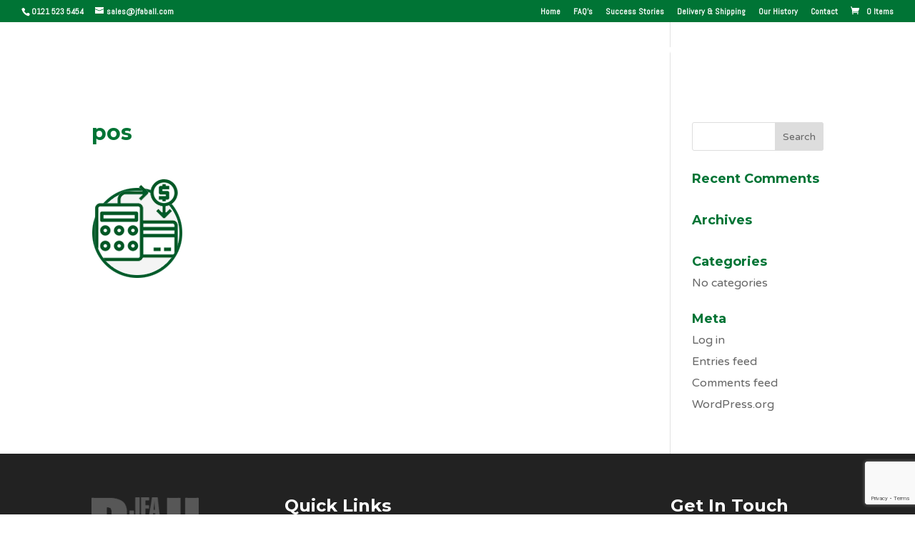

--- FILE ---
content_type: text/html; charset=utf-8
request_url: https://www.google.com/recaptcha/api2/anchor?ar=1&k=6Le1LoEUAAAAAIIIpcEiQvM-jMyoc2dS3hpOhq5H&co=aHR0cHM6Ly9qZmFiYWxsLmNvbTo0NDM.&hl=en&v=N67nZn4AqZkNcbeMu4prBgzg&size=invisible&anchor-ms=20000&execute-ms=30000&cb=krc1ol2dqmnj
body_size: 49610
content:
<!DOCTYPE HTML><html dir="ltr" lang="en"><head><meta http-equiv="Content-Type" content="text/html; charset=UTF-8">
<meta http-equiv="X-UA-Compatible" content="IE=edge">
<title>reCAPTCHA</title>
<style type="text/css">
/* cyrillic-ext */
@font-face {
  font-family: 'Roboto';
  font-style: normal;
  font-weight: 400;
  font-stretch: 100%;
  src: url(//fonts.gstatic.com/s/roboto/v48/KFO7CnqEu92Fr1ME7kSn66aGLdTylUAMa3GUBHMdazTgWw.woff2) format('woff2');
  unicode-range: U+0460-052F, U+1C80-1C8A, U+20B4, U+2DE0-2DFF, U+A640-A69F, U+FE2E-FE2F;
}
/* cyrillic */
@font-face {
  font-family: 'Roboto';
  font-style: normal;
  font-weight: 400;
  font-stretch: 100%;
  src: url(//fonts.gstatic.com/s/roboto/v48/KFO7CnqEu92Fr1ME7kSn66aGLdTylUAMa3iUBHMdazTgWw.woff2) format('woff2');
  unicode-range: U+0301, U+0400-045F, U+0490-0491, U+04B0-04B1, U+2116;
}
/* greek-ext */
@font-face {
  font-family: 'Roboto';
  font-style: normal;
  font-weight: 400;
  font-stretch: 100%;
  src: url(//fonts.gstatic.com/s/roboto/v48/KFO7CnqEu92Fr1ME7kSn66aGLdTylUAMa3CUBHMdazTgWw.woff2) format('woff2');
  unicode-range: U+1F00-1FFF;
}
/* greek */
@font-face {
  font-family: 'Roboto';
  font-style: normal;
  font-weight: 400;
  font-stretch: 100%;
  src: url(//fonts.gstatic.com/s/roboto/v48/KFO7CnqEu92Fr1ME7kSn66aGLdTylUAMa3-UBHMdazTgWw.woff2) format('woff2');
  unicode-range: U+0370-0377, U+037A-037F, U+0384-038A, U+038C, U+038E-03A1, U+03A3-03FF;
}
/* math */
@font-face {
  font-family: 'Roboto';
  font-style: normal;
  font-weight: 400;
  font-stretch: 100%;
  src: url(//fonts.gstatic.com/s/roboto/v48/KFO7CnqEu92Fr1ME7kSn66aGLdTylUAMawCUBHMdazTgWw.woff2) format('woff2');
  unicode-range: U+0302-0303, U+0305, U+0307-0308, U+0310, U+0312, U+0315, U+031A, U+0326-0327, U+032C, U+032F-0330, U+0332-0333, U+0338, U+033A, U+0346, U+034D, U+0391-03A1, U+03A3-03A9, U+03B1-03C9, U+03D1, U+03D5-03D6, U+03F0-03F1, U+03F4-03F5, U+2016-2017, U+2034-2038, U+203C, U+2040, U+2043, U+2047, U+2050, U+2057, U+205F, U+2070-2071, U+2074-208E, U+2090-209C, U+20D0-20DC, U+20E1, U+20E5-20EF, U+2100-2112, U+2114-2115, U+2117-2121, U+2123-214F, U+2190, U+2192, U+2194-21AE, U+21B0-21E5, U+21F1-21F2, U+21F4-2211, U+2213-2214, U+2216-22FF, U+2308-230B, U+2310, U+2319, U+231C-2321, U+2336-237A, U+237C, U+2395, U+239B-23B7, U+23D0, U+23DC-23E1, U+2474-2475, U+25AF, U+25B3, U+25B7, U+25BD, U+25C1, U+25CA, U+25CC, U+25FB, U+266D-266F, U+27C0-27FF, U+2900-2AFF, U+2B0E-2B11, U+2B30-2B4C, U+2BFE, U+3030, U+FF5B, U+FF5D, U+1D400-1D7FF, U+1EE00-1EEFF;
}
/* symbols */
@font-face {
  font-family: 'Roboto';
  font-style: normal;
  font-weight: 400;
  font-stretch: 100%;
  src: url(//fonts.gstatic.com/s/roboto/v48/KFO7CnqEu92Fr1ME7kSn66aGLdTylUAMaxKUBHMdazTgWw.woff2) format('woff2');
  unicode-range: U+0001-000C, U+000E-001F, U+007F-009F, U+20DD-20E0, U+20E2-20E4, U+2150-218F, U+2190, U+2192, U+2194-2199, U+21AF, U+21E6-21F0, U+21F3, U+2218-2219, U+2299, U+22C4-22C6, U+2300-243F, U+2440-244A, U+2460-24FF, U+25A0-27BF, U+2800-28FF, U+2921-2922, U+2981, U+29BF, U+29EB, U+2B00-2BFF, U+4DC0-4DFF, U+FFF9-FFFB, U+10140-1018E, U+10190-1019C, U+101A0, U+101D0-101FD, U+102E0-102FB, U+10E60-10E7E, U+1D2C0-1D2D3, U+1D2E0-1D37F, U+1F000-1F0FF, U+1F100-1F1AD, U+1F1E6-1F1FF, U+1F30D-1F30F, U+1F315, U+1F31C, U+1F31E, U+1F320-1F32C, U+1F336, U+1F378, U+1F37D, U+1F382, U+1F393-1F39F, U+1F3A7-1F3A8, U+1F3AC-1F3AF, U+1F3C2, U+1F3C4-1F3C6, U+1F3CA-1F3CE, U+1F3D4-1F3E0, U+1F3ED, U+1F3F1-1F3F3, U+1F3F5-1F3F7, U+1F408, U+1F415, U+1F41F, U+1F426, U+1F43F, U+1F441-1F442, U+1F444, U+1F446-1F449, U+1F44C-1F44E, U+1F453, U+1F46A, U+1F47D, U+1F4A3, U+1F4B0, U+1F4B3, U+1F4B9, U+1F4BB, U+1F4BF, U+1F4C8-1F4CB, U+1F4D6, U+1F4DA, U+1F4DF, U+1F4E3-1F4E6, U+1F4EA-1F4ED, U+1F4F7, U+1F4F9-1F4FB, U+1F4FD-1F4FE, U+1F503, U+1F507-1F50B, U+1F50D, U+1F512-1F513, U+1F53E-1F54A, U+1F54F-1F5FA, U+1F610, U+1F650-1F67F, U+1F687, U+1F68D, U+1F691, U+1F694, U+1F698, U+1F6AD, U+1F6B2, U+1F6B9-1F6BA, U+1F6BC, U+1F6C6-1F6CF, U+1F6D3-1F6D7, U+1F6E0-1F6EA, U+1F6F0-1F6F3, U+1F6F7-1F6FC, U+1F700-1F7FF, U+1F800-1F80B, U+1F810-1F847, U+1F850-1F859, U+1F860-1F887, U+1F890-1F8AD, U+1F8B0-1F8BB, U+1F8C0-1F8C1, U+1F900-1F90B, U+1F93B, U+1F946, U+1F984, U+1F996, U+1F9E9, U+1FA00-1FA6F, U+1FA70-1FA7C, U+1FA80-1FA89, U+1FA8F-1FAC6, U+1FACE-1FADC, U+1FADF-1FAE9, U+1FAF0-1FAF8, U+1FB00-1FBFF;
}
/* vietnamese */
@font-face {
  font-family: 'Roboto';
  font-style: normal;
  font-weight: 400;
  font-stretch: 100%;
  src: url(//fonts.gstatic.com/s/roboto/v48/KFO7CnqEu92Fr1ME7kSn66aGLdTylUAMa3OUBHMdazTgWw.woff2) format('woff2');
  unicode-range: U+0102-0103, U+0110-0111, U+0128-0129, U+0168-0169, U+01A0-01A1, U+01AF-01B0, U+0300-0301, U+0303-0304, U+0308-0309, U+0323, U+0329, U+1EA0-1EF9, U+20AB;
}
/* latin-ext */
@font-face {
  font-family: 'Roboto';
  font-style: normal;
  font-weight: 400;
  font-stretch: 100%;
  src: url(//fonts.gstatic.com/s/roboto/v48/KFO7CnqEu92Fr1ME7kSn66aGLdTylUAMa3KUBHMdazTgWw.woff2) format('woff2');
  unicode-range: U+0100-02BA, U+02BD-02C5, U+02C7-02CC, U+02CE-02D7, U+02DD-02FF, U+0304, U+0308, U+0329, U+1D00-1DBF, U+1E00-1E9F, U+1EF2-1EFF, U+2020, U+20A0-20AB, U+20AD-20C0, U+2113, U+2C60-2C7F, U+A720-A7FF;
}
/* latin */
@font-face {
  font-family: 'Roboto';
  font-style: normal;
  font-weight: 400;
  font-stretch: 100%;
  src: url(//fonts.gstatic.com/s/roboto/v48/KFO7CnqEu92Fr1ME7kSn66aGLdTylUAMa3yUBHMdazQ.woff2) format('woff2');
  unicode-range: U+0000-00FF, U+0131, U+0152-0153, U+02BB-02BC, U+02C6, U+02DA, U+02DC, U+0304, U+0308, U+0329, U+2000-206F, U+20AC, U+2122, U+2191, U+2193, U+2212, U+2215, U+FEFF, U+FFFD;
}
/* cyrillic-ext */
@font-face {
  font-family: 'Roboto';
  font-style: normal;
  font-weight: 500;
  font-stretch: 100%;
  src: url(//fonts.gstatic.com/s/roboto/v48/KFO7CnqEu92Fr1ME7kSn66aGLdTylUAMa3GUBHMdazTgWw.woff2) format('woff2');
  unicode-range: U+0460-052F, U+1C80-1C8A, U+20B4, U+2DE0-2DFF, U+A640-A69F, U+FE2E-FE2F;
}
/* cyrillic */
@font-face {
  font-family: 'Roboto';
  font-style: normal;
  font-weight: 500;
  font-stretch: 100%;
  src: url(//fonts.gstatic.com/s/roboto/v48/KFO7CnqEu92Fr1ME7kSn66aGLdTylUAMa3iUBHMdazTgWw.woff2) format('woff2');
  unicode-range: U+0301, U+0400-045F, U+0490-0491, U+04B0-04B1, U+2116;
}
/* greek-ext */
@font-face {
  font-family: 'Roboto';
  font-style: normal;
  font-weight: 500;
  font-stretch: 100%;
  src: url(//fonts.gstatic.com/s/roboto/v48/KFO7CnqEu92Fr1ME7kSn66aGLdTylUAMa3CUBHMdazTgWw.woff2) format('woff2');
  unicode-range: U+1F00-1FFF;
}
/* greek */
@font-face {
  font-family: 'Roboto';
  font-style: normal;
  font-weight: 500;
  font-stretch: 100%;
  src: url(//fonts.gstatic.com/s/roboto/v48/KFO7CnqEu92Fr1ME7kSn66aGLdTylUAMa3-UBHMdazTgWw.woff2) format('woff2');
  unicode-range: U+0370-0377, U+037A-037F, U+0384-038A, U+038C, U+038E-03A1, U+03A3-03FF;
}
/* math */
@font-face {
  font-family: 'Roboto';
  font-style: normal;
  font-weight: 500;
  font-stretch: 100%;
  src: url(//fonts.gstatic.com/s/roboto/v48/KFO7CnqEu92Fr1ME7kSn66aGLdTylUAMawCUBHMdazTgWw.woff2) format('woff2');
  unicode-range: U+0302-0303, U+0305, U+0307-0308, U+0310, U+0312, U+0315, U+031A, U+0326-0327, U+032C, U+032F-0330, U+0332-0333, U+0338, U+033A, U+0346, U+034D, U+0391-03A1, U+03A3-03A9, U+03B1-03C9, U+03D1, U+03D5-03D6, U+03F0-03F1, U+03F4-03F5, U+2016-2017, U+2034-2038, U+203C, U+2040, U+2043, U+2047, U+2050, U+2057, U+205F, U+2070-2071, U+2074-208E, U+2090-209C, U+20D0-20DC, U+20E1, U+20E5-20EF, U+2100-2112, U+2114-2115, U+2117-2121, U+2123-214F, U+2190, U+2192, U+2194-21AE, U+21B0-21E5, U+21F1-21F2, U+21F4-2211, U+2213-2214, U+2216-22FF, U+2308-230B, U+2310, U+2319, U+231C-2321, U+2336-237A, U+237C, U+2395, U+239B-23B7, U+23D0, U+23DC-23E1, U+2474-2475, U+25AF, U+25B3, U+25B7, U+25BD, U+25C1, U+25CA, U+25CC, U+25FB, U+266D-266F, U+27C0-27FF, U+2900-2AFF, U+2B0E-2B11, U+2B30-2B4C, U+2BFE, U+3030, U+FF5B, U+FF5D, U+1D400-1D7FF, U+1EE00-1EEFF;
}
/* symbols */
@font-face {
  font-family: 'Roboto';
  font-style: normal;
  font-weight: 500;
  font-stretch: 100%;
  src: url(//fonts.gstatic.com/s/roboto/v48/KFO7CnqEu92Fr1ME7kSn66aGLdTylUAMaxKUBHMdazTgWw.woff2) format('woff2');
  unicode-range: U+0001-000C, U+000E-001F, U+007F-009F, U+20DD-20E0, U+20E2-20E4, U+2150-218F, U+2190, U+2192, U+2194-2199, U+21AF, U+21E6-21F0, U+21F3, U+2218-2219, U+2299, U+22C4-22C6, U+2300-243F, U+2440-244A, U+2460-24FF, U+25A0-27BF, U+2800-28FF, U+2921-2922, U+2981, U+29BF, U+29EB, U+2B00-2BFF, U+4DC0-4DFF, U+FFF9-FFFB, U+10140-1018E, U+10190-1019C, U+101A0, U+101D0-101FD, U+102E0-102FB, U+10E60-10E7E, U+1D2C0-1D2D3, U+1D2E0-1D37F, U+1F000-1F0FF, U+1F100-1F1AD, U+1F1E6-1F1FF, U+1F30D-1F30F, U+1F315, U+1F31C, U+1F31E, U+1F320-1F32C, U+1F336, U+1F378, U+1F37D, U+1F382, U+1F393-1F39F, U+1F3A7-1F3A8, U+1F3AC-1F3AF, U+1F3C2, U+1F3C4-1F3C6, U+1F3CA-1F3CE, U+1F3D4-1F3E0, U+1F3ED, U+1F3F1-1F3F3, U+1F3F5-1F3F7, U+1F408, U+1F415, U+1F41F, U+1F426, U+1F43F, U+1F441-1F442, U+1F444, U+1F446-1F449, U+1F44C-1F44E, U+1F453, U+1F46A, U+1F47D, U+1F4A3, U+1F4B0, U+1F4B3, U+1F4B9, U+1F4BB, U+1F4BF, U+1F4C8-1F4CB, U+1F4D6, U+1F4DA, U+1F4DF, U+1F4E3-1F4E6, U+1F4EA-1F4ED, U+1F4F7, U+1F4F9-1F4FB, U+1F4FD-1F4FE, U+1F503, U+1F507-1F50B, U+1F50D, U+1F512-1F513, U+1F53E-1F54A, U+1F54F-1F5FA, U+1F610, U+1F650-1F67F, U+1F687, U+1F68D, U+1F691, U+1F694, U+1F698, U+1F6AD, U+1F6B2, U+1F6B9-1F6BA, U+1F6BC, U+1F6C6-1F6CF, U+1F6D3-1F6D7, U+1F6E0-1F6EA, U+1F6F0-1F6F3, U+1F6F7-1F6FC, U+1F700-1F7FF, U+1F800-1F80B, U+1F810-1F847, U+1F850-1F859, U+1F860-1F887, U+1F890-1F8AD, U+1F8B0-1F8BB, U+1F8C0-1F8C1, U+1F900-1F90B, U+1F93B, U+1F946, U+1F984, U+1F996, U+1F9E9, U+1FA00-1FA6F, U+1FA70-1FA7C, U+1FA80-1FA89, U+1FA8F-1FAC6, U+1FACE-1FADC, U+1FADF-1FAE9, U+1FAF0-1FAF8, U+1FB00-1FBFF;
}
/* vietnamese */
@font-face {
  font-family: 'Roboto';
  font-style: normal;
  font-weight: 500;
  font-stretch: 100%;
  src: url(//fonts.gstatic.com/s/roboto/v48/KFO7CnqEu92Fr1ME7kSn66aGLdTylUAMa3OUBHMdazTgWw.woff2) format('woff2');
  unicode-range: U+0102-0103, U+0110-0111, U+0128-0129, U+0168-0169, U+01A0-01A1, U+01AF-01B0, U+0300-0301, U+0303-0304, U+0308-0309, U+0323, U+0329, U+1EA0-1EF9, U+20AB;
}
/* latin-ext */
@font-face {
  font-family: 'Roboto';
  font-style: normal;
  font-weight: 500;
  font-stretch: 100%;
  src: url(//fonts.gstatic.com/s/roboto/v48/KFO7CnqEu92Fr1ME7kSn66aGLdTylUAMa3KUBHMdazTgWw.woff2) format('woff2');
  unicode-range: U+0100-02BA, U+02BD-02C5, U+02C7-02CC, U+02CE-02D7, U+02DD-02FF, U+0304, U+0308, U+0329, U+1D00-1DBF, U+1E00-1E9F, U+1EF2-1EFF, U+2020, U+20A0-20AB, U+20AD-20C0, U+2113, U+2C60-2C7F, U+A720-A7FF;
}
/* latin */
@font-face {
  font-family: 'Roboto';
  font-style: normal;
  font-weight: 500;
  font-stretch: 100%;
  src: url(//fonts.gstatic.com/s/roboto/v48/KFO7CnqEu92Fr1ME7kSn66aGLdTylUAMa3yUBHMdazQ.woff2) format('woff2');
  unicode-range: U+0000-00FF, U+0131, U+0152-0153, U+02BB-02BC, U+02C6, U+02DA, U+02DC, U+0304, U+0308, U+0329, U+2000-206F, U+20AC, U+2122, U+2191, U+2193, U+2212, U+2215, U+FEFF, U+FFFD;
}
/* cyrillic-ext */
@font-face {
  font-family: 'Roboto';
  font-style: normal;
  font-weight: 900;
  font-stretch: 100%;
  src: url(//fonts.gstatic.com/s/roboto/v48/KFO7CnqEu92Fr1ME7kSn66aGLdTylUAMa3GUBHMdazTgWw.woff2) format('woff2');
  unicode-range: U+0460-052F, U+1C80-1C8A, U+20B4, U+2DE0-2DFF, U+A640-A69F, U+FE2E-FE2F;
}
/* cyrillic */
@font-face {
  font-family: 'Roboto';
  font-style: normal;
  font-weight: 900;
  font-stretch: 100%;
  src: url(//fonts.gstatic.com/s/roboto/v48/KFO7CnqEu92Fr1ME7kSn66aGLdTylUAMa3iUBHMdazTgWw.woff2) format('woff2');
  unicode-range: U+0301, U+0400-045F, U+0490-0491, U+04B0-04B1, U+2116;
}
/* greek-ext */
@font-face {
  font-family: 'Roboto';
  font-style: normal;
  font-weight: 900;
  font-stretch: 100%;
  src: url(//fonts.gstatic.com/s/roboto/v48/KFO7CnqEu92Fr1ME7kSn66aGLdTylUAMa3CUBHMdazTgWw.woff2) format('woff2');
  unicode-range: U+1F00-1FFF;
}
/* greek */
@font-face {
  font-family: 'Roboto';
  font-style: normal;
  font-weight: 900;
  font-stretch: 100%;
  src: url(//fonts.gstatic.com/s/roboto/v48/KFO7CnqEu92Fr1ME7kSn66aGLdTylUAMa3-UBHMdazTgWw.woff2) format('woff2');
  unicode-range: U+0370-0377, U+037A-037F, U+0384-038A, U+038C, U+038E-03A1, U+03A3-03FF;
}
/* math */
@font-face {
  font-family: 'Roboto';
  font-style: normal;
  font-weight: 900;
  font-stretch: 100%;
  src: url(//fonts.gstatic.com/s/roboto/v48/KFO7CnqEu92Fr1ME7kSn66aGLdTylUAMawCUBHMdazTgWw.woff2) format('woff2');
  unicode-range: U+0302-0303, U+0305, U+0307-0308, U+0310, U+0312, U+0315, U+031A, U+0326-0327, U+032C, U+032F-0330, U+0332-0333, U+0338, U+033A, U+0346, U+034D, U+0391-03A1, U+03A3-03A9, U+03B1-03C9, U+03D1, U+03D5-03D6, U+03F0-03F1, U+03F4-03F5, U+2016-2017, U+2034-2038, U+203C, U+2040, U+2043, U+2047, U+2050, U+2057, U+205F, U+2070-2071, U+2074-208E, U+2090-209C, U+20D0-20DC, U+20E1, U+20E5-20EF, U+2100-2112, U+2114-2115, U+2117-2121, U+2123-214F, U+2190, U+2192, U+2194-21AE, U+21B0-21E5, U+21F1-21F2, U+21F4-2211, U+2213-2214, U+2216-22FF, U+2308-230B, U+2310, U+2319, U+231C-2321, U+2336-237A, U+237C, U+2395, U+239B-23B7, U+23D0, U+23DC-23E1, U+2474-2475, U+25AF, U+25B3, U+25B7, U+25BD, U+25C1, U+25CA, U+25CC, U+25FB, U+266D-266F, U+27C0-27FF, U+2900-2AFF, U+2B0E-2B11, U+2B30-2B4C, U+2BFE, U+3030, U+FF5B, U+FF5D, U+1D400-1D7FF, U+1EE00-1EEFF;
}
/* symbols */
@font-face {
  font-family: 'Roboto';
  font-style: normal;
  font-weight: 900;
  font-stretch: 100%;
  src: url(//fonts.gstatic.com/s/roboto/v48/KFO7CnqEu92Fr1ME7kSn66aGLdTylUAMaxKUBHMdazTgWw.woff2) format('woff2');
  unicode-range: U+0001-000C, U+000E-001F, U+007F-009F, U+20DD-20E0, U+20E2-20E4, U+2150-218F, U+2190, U+2192, U+2194-2199, U+21AF, U+21E6-21F0, U+21F3, U+2218-2219, U+2299, U+22C4-22C6, U+2300-243F, U+2440-244A, U+2460-24FF, U+25A0-27BF, U+2800-28FF, U+2921-2922, U+2981, U+29BF, U+29EB, U+2B00-2BFF, U+4DC0-4DFF, U+FFF9-FFFB, U+10140-1018E, U+10190-1019C, U+101A0, U+101D0-101FD, U+102E0-102FB, U+10E60-10E7E, U+1D2C0-1D2D3, U+1D2E0-1D37F, U+1F000-1F0FF, U+1F100-1F1AD, U+1F1E6-1F1FF, U+1F30D-1F30F, U+1F315, U+1F31C, U+1F31E, U+1F320-1F32C, U+1F336, U+1F378, U+1F37D, U+1F382, U+1F393-1F39F, U+1F3A7-1F3A8, U+1F3AC-1F3AF, U+1F3C2, U+1F3C4-1F3C6, U+1F3CA-1F3CE, U+1F3D4-1F3E0, U+1F3ED, U+1F3F1-1F3F3, U+1F3F5-1F3F7, U+1F408, U+1F415, U+1F41F, U+1F426, U+1F43F, U+1F441-1F442, U+1F444, U+1F446-1F449, U+1F44C-1F44E, U+1F453, U+1F46A, U+1F47D, U+1F4A3, U+1F4B0, U+1F4B3, U+1F4B9, U+1F4BB, U+1F4BF, U+1F4C8-1F4CB, U+1F4D6, U+1F4DA, U+1F4DF, U+1F4E3-1F4E6, U+1F4EA-1F4ED, U+1F4F7, U+1F4F9-1F4FB, U+1F4FD-1F4FE, U+1F503, U+1F507-1F50B, U+1F50D, U+1F512-1F513, U+1F53E-1F54A, U+1F54F-1F5FA, U+1F610, U+1F650-1F67F, U+1F687, U+1F68D, U+1F691, U+1F694, U+1F698, U+1F6AD, U+1F6B2, U+1F6B9-1F6BA, U+1F6BC, U+1F6C6-1F6CF, U+1F6D3-1F6D7, U+1F6E0-1F6EA, U+1F6F0-1F6F3, U+1F6F7-1F6FC, U+1F700-1F7FF, U+1F800-1F80B, U+1F810-1F847, U+1F850-1F859, U+1F860-1F887, U+1F890-1F8AD, U+1F8B0-1F8BB, U+1F8C0-1F8C1, U+1F900-1F90B, U+1F93B, U+1F946, U+1F984, U+1F996, U+1F9E9, U+1FA00-1FA6F, U+1FA70-1FA7C, U+1FA80-1FA89, U+1FA8F-1FAC6, U+1FACE-1FADC, U+1FADF-1FAE9, U+1FAF0-1FAF8, U+1FB00-1FBFF;
}
/* vietnamese */
@font-face {
  font-family: 'Roboto';
  font-style: normal;
  font-weight: 900;
  font-stretch: 100%;
  src: url(//fonts.gstatic.com/s/roboto/v48/KFO7CnqEu92Fr1ME7kSn66aGLdTylUAMa3OUBHMdazTgWw.woff2) format('woff2');
  unicode-range: U+0102-0103, U+0110-0111, U+0128-0129, U+0168-0169, U+01A0-01A1, U+01AF-01B0, U+0300-0301, U+0303-0304, U+0308-0309, U+0323, U+0329, U+1EA0-1EF9, U+20AB;
}
/* latin-ext */
@font-face {
  font-family: 'Roboto';
  font-style: normal;
  font-weight: 900;
  font-stretch: 100%;
  src: url(//fonts.gstatic.com/s/roboto/v48/KFO7CnqEu92Fr1ME7kSn66aGLdTylUAMa3KUBHMdazTgWw.woff2) format('woff2');
  unicode-range: U+0100-02BA, U+02BD-02C5, U+02C7-02CC, U+02CE-02D7, U+02DD-02FF, U+0304, U+0308, U+0329, U+1D00-1DBF, U+1E00-1E9F, U+1EF2-1EFF, U+2020, U+20A0-20AB, U+20AD-20C0, U+2113, U+2C60-2C7F, U+A720-A7FF;
}
/* latin */
@font-face {
  font-family: 'Roboto';
  font-style: normal;
  font-weight: 900;
  font-stretch: 100%;
  src: url(//fonts.gstatic.com/s/roboto/v48/KFO7CnqEu92Fr1ME7kSn66aGLdTylUAMa3yUBHMdazQ.woff2) format('woff2');
  unicode-range: U+0000-00FF, U+0131, U+0152-0153, U+02BB-02BC, U+02C6, U+02DA, U+02DC, U+0304, U+0308, U+0329, U+2000-206F, U+20AC, U+2122, U+2191, U+2193, U+2212, U+2215, U+FEFF, U+FFFD;
}

</style>
<link rel="stylesheet" type="text/css" href="https://www.gstatic.com/recaptcha/releases/N67nZn4AqZkNcbeMu4prBgzg/styles__ltr.css">
<script nonce="UjPVXVBuZICrAtIzNikzoA" type="text/javascript">window['__recaptcha_api'] = 'https://www.google.com/recaptcha/api2/';</script>
<script type="text/javascript" src="https://www.gstatic.com/recaptcha/releases/N67nZn4AqZkNcbeMu4prBgzg/recaptcha__en.js" nonce="UjPVXVBuZICrAtIzNikzoA">
      
    </script></head>
<body><div id="rc-anchor-alert" class="rc-anchor-alert"></div>
<input type="hidden" id="recaptcha-token" value="[base64]">
<script type="text/javascript" nonce="UjPVXVBuZICrAtIzNikzoA">
      recaptcha.anchor.Main.init("[\x22ainput\x22,[\x22bgdata\x22,\x22\x22,\[base64]/[base64]/[base64]/bC5sW25dLmNvbmNhdChTKTpsLmxbbl09SksoUyxsKTtlbHNle2lmKGwuSTcmJm4hPTI4MylyZXR1cm47bj09MzMzfHxuPT00MTB8fG49PTI0OHx8bj09NDEyfHxuPT0yMDF8fG49PTE3N3x8bj09MjczfHxuPT0xMjJ8fG49PTUxfHxuPT0yOTc/[base64]/[base64]/[base64]/[base64]/[base64]/MjU1Okc/[base64]/[base64]/bmV3IEVbVl0oTVswXSk6eT09Mj9uZXcgRVtWXShNWzBdLE1bMV0pOnk9PTM/bmV3IEVbVl0oTVswXSxNWzFdLE1bMl0pOnk9PTQ/[base64]/ZnVuY3Rpb24oKXtyZXR1cm4gdGhpcy5BaSt3aW5kb3cucGVyZm9ybWFuY2Uubm93KCl9OmZ1bmN0aW9uKCl7cmV0dXJuK25ldyBEYXRlfSxPKS5LcT0oTy5kcj1mdW5jdGlvbihuLGwsUyxHKXtpZigoUz1tVihTKT09PSJhcnJheSI/[base64]/[base64]\\u003d\x22,\[base64]\\u003d\\u003d\x22,\[base64]/DrsKqIBMmFj/[base64]/YsOjwonCj8KKwpjCokXCtMOHW8KgKcKAwprDgGt9b1h7YMKYbsKIO8K/wrnCjMO1w6Uew65Qw4fCiQciwoXCkEvDs3vCgE7Cgl47w7PDisKcIcKUwrxvdxcbwrHClsO0EnnCg2BswqcCw6dGCMKBdEEuU8K6C1vDlhRIwooTwoPDg8OdbcKVH8Oqwrt5w5fClMKlb8KWQsKwQ8KCNFoqwpfCm8KcJT3Cv1/DrMKMWUANVDQEDQvCuMOjNsOIw6NKHsKew4BYF0XClj3Co0vCgWDCvcOmUgnDssOPNcKfw68HRcKwLi3CpsKUOCkpRMKsAS5ww4RZSMKAcSfDvsOqwqTCkB11VsKvXQszwqs/w6/ChMOkIMK4UMO2w5xEwpzDqMKLw7vDtUELH8O4wpdEwqHDpGAAw53DmwPCtMKbwo41wpHDhQfDkgF/w5Z+TsKzw77CsGfDjMKqwpfDp8OHw7spG8Oewoc1BcKlXsKNWMKUwq3Djjx6w6FbTF8lN1wnQQLDjcKhISXDhsOqasOUw5bCnxLDs8KPbh8AF8O4TwEXU8OIOg/Dig8iI8Klw53CjMKlLFjDm1/DoMOXwqTCqcK3ccKnw5jCug/[base64]/DvcO3T27DmSAuB8OJwq3DjGwjwot1d0HCuSFEw5bCqMOWQxHCj8O6TMO2w6HDnUw7MsOAwpDCiRl9HcOIw5Q0w6Fmw5TDt1rDgwYvPsOxw4N4w6sQw5AeWMOoe2/DkMKfw4sRbcOvOsK2DgHDqsKsGSkSwrEUw73CgMK8YDbCu8ODS8OAZ8KnYcKpBMKjC8Opwo3CuyB1wrNYXcOYOMKPw5FAw45zbcOLbMKcUMOZFcKtw7IMMm3Ck3XDksOjw7bDr8OhUsKRw43DncK7w4hPN8KXB8OJw5YKw6Vcw41ewoZQwq/DicO0wobDmGlWb8KJCcKZw4h3worCg8KQw7VEXzlvw4/DkHBFNTLCtHsoO8Kuw54SwrzCrS9zwo/DjA7DvcOtw43CscO1w7/ClsKNwqZyWsKrDSnCg8ONGMK9YsKnwqMcw6bDgFwLwoTDqHdQw6/[base64]/TcKPwofDq8KAwojDsGbDvMKcwohgwr5Mwo1JVsODw7ZSwpPCkU1gCB3Dp8OWw5R/aCtBwobDuzTCpsO8w4AMw7LCtmnDvC0/bkfCgwrDnH50ax7DswnClcK5wqTCvMKLwqcgR8Ojf8OHw6zDlmLCv3PCijXDqkPDpl/Cl8O5w6J/wqZ+w7Z8Qn3CkMOewrPDncK/w7nCkFzDmcKRw5tSPiQWwoY7w5kzRhzCqsO6w5w2w49WHw/Dt8KHbsK/[base64]/CjQ/[base64]/CvC/Dn2JuOsOxFjwKwoTCqcOrO8OwGmUjacKtw5UFw6jDvcOvTsKgT3TDijLCi8K0P8KrXsKBw5tNw6bDizN9YcOIw7VKw5tOwpsCw5QWw7lMwo7CvMKhBH3ClnYjaQvCo0LDgxIfcx8uwqIGw4PDlMOfwpIsbcKxOBYgPsOVHcKBWsK8w5t5wpRUX8OaAENPwrrCl8Ofwq/CpghSfU3Csx9fBsKgZi3Cv33DsTrCiMK8e8OKw7PCgsOWdcONXmjCqMKRwpZVw6AuZsOTwpjCoivCn8KfQjdQwoABwrvCsTbDkCrDpCkRwo4XZAnCgcK+wrLDlMK+EsO6wrDCg3/CiR1zfB3CvxQpYH1/woTChMO3K8Kiw5Rcw7TCjGHCjcOGNHzCmcOwwqLCjUAjw7ZCwrbCsnDDl8OuwpEYwq4CFAXDqXLCmcOEw5tlw7TCisK0wpnCisKeKg0EwoDDoD5LJ0/Ch8KbHcOmEMKEwpV1fsKaCsKSwokKGkxRHwMvw5/DiiLCoFwNUMO0M0rClsK7BhTChsKAG8OWw4hRHEnCoi5SLGXDm2J6w5YtwpnDkDUHw5ZDecK3XFdvF8KNw4dSwpBSSkwTQsKuwow9XsKMIcOSY8OtOyXClsOmwrInw6rDlcOOw5/DhMOfUjvDvMK3McOldMKgBmHDtDPDrsO+w7vCncOtw6NAwqLDo8KZw4XCv8O9dFRDO8KewrFCw6rCu1xxJVTDmWgZQsOrw4fDscKEw5UEWMOaEsKCc8KUw4jCoANoAcO2w4nDrnvCgMOJXAABwrzCvwguNcOUUHjCkMKWw4MAwqxFwq3Dhx9Lw4vDscOyw5/Du2ZwwojDv8OeAG50wobCucOLAcKxwqZsV0NSw7Qqw6XDtXY5worChwgBeiTCqD7CiTjDosKMC8OwwpUQXznChz/Duh7Cmj3Dhlw0woAPwqNHw73CoyDDshvCi8OmMGjCsSjCqsKMesKTZxpUCWvDvHcowpDCtcK6w6TDjsOBwoTDtn3CoFbDiHrCkGfDpMK2dsKkwrUTwrZnV2FYwqDCkDxaw6gxD25iw413PMKIEy/CqlBLwqgXZcK7MMKjwrsAw5HDvsO3YsOsLMOQHGANw7DDiMKwXFFbU8KywoQawobCvA7DhX3Dm8KcwrYcWBQJe1pzwpNUw7IKw7ENw55ZK20ubnfCoB0jw5l4wq9iwqPCjMO7w5nCojHCrcK2SwzDpAzChsKbw5tuw5QLSS/Dn8OlQAN/R2duFjbDnmJtw4/DrcKJJsOGccKaRzsFw6N9wpTDqMOcwqtTSsOPwotXJcOlw5IHw5EWCAkVw6jCicOywovCssKYVMORwpMCwqvDv8Owwq88wpEVwrDDiWYTazjDq8KaQMKtw7RAS8KOX8K0fW/DssOqNHw7woXCi8KlbMKjCG7DsBHCtMKqasK3A8KVQ8Oswo8Qw6zDjlZowqA5UMOiw5PDhcOpflY8w5LDmcOYc8KLaHE5wp90e8OBwpF6NsKtNMOfwpI6w4zCkVUfCMKePMKvFETDjcOTXMOzw7vCrQgZBnBHCX8gBAd2w6nCiBRdV8KUw5DCisODwpDDp8O0ZcK/[base64]/DncO5w5XCr8K8w5/Do0DCsXdTHMOawplaS8KSAHjCvmRDwpjCt8KIwqbDqsOOw7TDrXbCqB7Du8Okwpkrwq7CusOlVEJoUMKOw6bDqDbDmXzCvg/[base64]/CmMKRw7TDlFZOwo0CCkEsLBFNw75+LBw2wqtWw5syWypGw7HDvsKow7TCmsKzwop2UsOMwr/CmcKXHDbDmHTCosOCOMOgWsOLwrXDrsKiHBJbY1LCmwt6EsOjKcKDaH08CGoMwr9hwqTClMKePTgwCMKmwqrDm8OCDcO6woHCn8KeJ1jDrmlcw44yLXtAw6t6w7TDgMKJL8KwD3oHTcOEwokkYwRkH2rCksOew6FMwpPDviTDuxoAVnh+wp5/wq7DtMO1wpgywpHCqhLChcORE8OPwq7DvcOZWCvDmRrDn8OrwrwyNjEbw44CwpF3w7nCv2vDsmsLCMOZMwoOwq7Cpx/CsMO1A8KLJ8ObN8K+w53CpsKQw55bTD9Lw7HCs8Kzw6HDl8O4w7NxScONdcOPw4AjwovDmH/Cu8KGwp/CgV3CsU1SGzLDn8Kkw74Nw6zDg2bCgMO1RcKNGcKawrbDssKnw7xjwoDDuBbCt8Kpw7LCqEHChMOqBsOkCcK3axXCqMKZT8KyPExFwo9Owr/DsHTDkMO+w4x0wrgwc1hYw4XDhMOaw4/DnsKqwp/DvcKjw44owohXEcK4V8OHw53CosK/w6fDssKvwo4Tw5LDqAV0bUMFUMOqw7kcwp7CvljDqw/DiMOSwozCtSzCj8OvwqB9w6fDsG/Dlj01wrpxHcK/bcK1X0zDpsKCwrUKL8KxdkoDKMODw4lcw7/CiAfCsMOqw5t5Gm4AwpogSygVw7lNVMKhJFPDn8OwTFbDj8K8LcKdBiHCuwfCl8Obw7nCqMKVCRNQw49Ew4tSIltsZcOBHsOVwpzCmsO/bE7DkcOOwpIFwqofw7N2wrrCmsKqZsO0w6TDj2zDgHDDisKJHcKneRgfw7LDt8KTwqPCpzk5w6/CisKNw4oOSMO2JcKpf8OZUSUrQcOjw6rDkmYqOMKcXktudhzCoVDDpsKnLn0ww4vDjnogwoRHOTHDuwNpwpnDkBvCsVFjd0FQw5DClEJ6WcKqwr8IwozDgi0dw7rDmw50ccOoUMKKBcOaEMOELW7DqCtNw7XCmDjDjglFS8KLw5FTw4/CvsOZYsOMWX/DsMO2ZsODXsK8wqTDp8KuKRZ6csOyw5bCrn7CjCAXwpwqb8KRwoLCtcKzBCpdccO1wrrCrWoWUsO3w6zCilPDqcK6w61+eH18wrzDjFHCl8ONw7kFwqvDusKywp/CkEZGZ3vCncKVIMKfwpjCrMKBwqo4w43CrcKBMXfDvMOzdgTDhcOJdS7Cj13CgMOWIS3CgTnCh8Ksw5NgGMO1ZMOeKcOsKUfDnsOUGMK9HMO7ZsOkw67Dl8KgBQ1bw5zCgsOhBknCpsOlJsKqP8O9wqlawodtU8OWw4/[base64]/Dn8ODDzRxw4UVwq4nGMKLDcOiVMKVw554F8KbOWXCmgvDgMKswrklaX7CmWPDoMKmccKZXcKlLMK7w7wCPMK+ZB01RA/DgD3DgMOHw49aCVbDrBNFeSJsDQ8zO8K+wozCkMOTSsOlZWwoDWnCs8O0d8OTE8KYwqQPCcKvw7VBCMO9wqoYP1gHJiZZVkwxFcOmK27DqGLCkgoewr5Awp/[base64]/wr7CgcKyMVZdw4RZw60GFmEtYMOfwofDhMKvwo3Cq3PCrcO8w5VoFibCpMKtaMKvw53DqQAcw73CucOSwr9wIcK3wqNKNsKjHD7Cu8OMOgTChWDCuTbDngjDhMOaw4czw6/DrE5MPzhCw57Ds07Cgz5GI0k4N8KXd8OyX27Dn8OvbG0zUybDjVzCjcO/w7p0wp/DkMK7wpYgw7ovw6/[base64]/CmiDDvi/DicOWLAXDtcOnwr/Dth9Fwr7Cm8OHRTLCsEYVW8KgQlzDhRdHNWx1E8ORIENiZEjDtEnDrVLDgsKMw7rDlcOZZ8OcFH7Dr8KwYm1lBMKVw7xwGRfDmV9EEMKSw5/CkcKmR8Owwp/[base64]/[base64]/CpGHCoSkowpzCvG9xWsKfAXbCsizClsKsdcOYPBLDusOZdMKRHcKFw4HCrg4oAx7DnVoqw6RdwpjDtcOOYsKyEsOXE8OKw7TCk8Oxw4h2w6ElwqDDpj7CkwI/[base64]/LHdswqllBAbCgHcvNTxqeFcqURLDgcOjwqHCgcOLcsOGBWrCm2HDlcKmR8K4w4TDvwBcLRwEw67DhMOadjXDt8Kuw4JqFcOfw589wpXCsS7CpcO7fRpRNjZ4bsKWXicTw5jCix/DhF3CrkjCmsKZw6vDhydWchg1wpbDlGlTwp18w40sO8OiASzDjMKZHcOqwpFWPsOjwr/DncKYATPDicKMwpV9wqHCusOkZVsIIcKQwqPDnMKRwow7EXtvNh1Nwq3CpcKKwoPDvMKFT8OjKMOHw4TDnMO7UnIfwrFrw6N9UU0Iw4bCqCbDgBpMdcOPwppJIEwTwrnCu8ODPW/DqEgnfzt2XcKzbMKXwoXDo8OBw5E0NcOnwpHDisO4wpQzDEUtGMKMw4puasKnBRDCsk7DokMfWsO5w5rDm0sYcTk+wozDtnwkwo/DrEwqNlsEK8OnWyZ1w4HCsG3CrsK+esOiw7/Ch3sdwq44JW41fH/CgMOcw4wFwrvDn8KZZGZTQcOcWV/[base64]/Ci4nJnx2wrzDlS3CqWJ9MAYkw4HCqQB1w4XClU9sw6zDtA3Dl8KjfMK4PnJIwrnClMKGwpbDtsOLw5rDpMOiwqbDlsKjworDqFHClU8gw7Axwo/DnmjDssKXPlY0EQQrw7wUAXdkwq8SLsO2HXxVVh/CusKUw6bDhcKBwqVpwrRzwoNjXU3DimfClcKMXCBqw55dRsKaLcKpwoQCRMKtwqIVw5dZIUk1w4E/w40WacOdf3/CiGnDkD1uw4rDssK1wpbCqsKcw4nDoSfCtGvDmMKeQsK2w4XClsK/LMKww7XCpD51wrM0B8Kqw4wCwp80wojCpsKfDsKuwppEwpkebgfDhcObwrvCiTcuwp7Dl8K7O8OKwqpiwpvDllzDvcKzw6TCjsKwAz7Dpg3DuMO4w646wofDsMKPwohVwpsUH2LDrFvCkQTCtMKSP8O0w7p3CxXDtMOlwo5OLDfDssKXw53Dsg/CscOhw6TDpcOzdlx1esKIKxDCucOiw5IsMcKpw7ZvwqwBwqfDrcKeGlPCtsKXQAouXcOrw4ZcTHFlNnPCkwbDt1QQwo5ew6NXKgYAV8OAwqthCwPCjxfDt0gsw4t2cyrCmcOLABDDvcO/VgvCq8KgwoFHUH5RdkE8CwjDn8OIw6zClxzCgsOESMODw71nwrR1S8Ozw5lkw43Ci8KGAMKMw4dOwrZvRMKnIcOyw5crI8K5HMO8wop2w60oSh9/WFAEeMKDwovDiQDCpGMYLVvDo8OFwrbDrMOow7TDv8OUMD8JwpY5G8O0EFjChcK1w4dWw6fCvcOsU8O8wq3ClSUvwp3Ch8Kyw4JFAE9bwqTDpsOhcSA/H2zDisO6woDDixFbPcO1wpvCtsO/[base64]/[base64]/[base64]/DnwfCjcOlw73DtsOFaTl6wprCmcOqaU3ClsKgw6x3w6gRJsK7IMO6HcKEwrNKT8OGw7paw7XDomMOFC55UsOpw51BbcOfTRR/[base64]/DqGDDk8KtBcKvwrNCT8K7TcOadsOxw7XDmVhHwq/CicOqw7wXw7nDlsOzw6DDsl3CqcOfw48jHxjDocO6WTBFIcKFw4s7w5Y1JVtZw5oHwptYATfDhQlCZsKTD8OFSMKGwpwRw6UMworCnEt3VnDDjXI5w5VeIA5oNsK9w4jDrQwWfk7CgkHCpcO/OsOpw7/DqMO9QiUjBCBJak/Di27DrmvDri8kw7x5w6BJwrd7cAggIcKpZRF0w7YeHSDClsO2FGbCqsKWSsKeQsOiwr/CnMKUw7Ajw6VtwrMRdMOuUMOhw67DoMOzwpZjH8Onw5B+wqTDgsOEYcOwwqdmwrsUbFFmBCcrwqTCrcKSecK8w4cRw67CmcOdHMKWw6vDjmbCkQHCoTQ5wrUwBMODwqzDpcOLw6fCqxvCswgKG8K1UyFCw6/Dh8KwZcOkw6h0w71lwqXDkWLDjcOYAMOJT2VNwqZhw6EiYUoxwpRXw4PCmiYUw5JhfcORwobCl8O3wpJnTcO/SUphwqk2VMOAwpbClAnDnF5+FikfwpIdwpnDn8K2w5HDq8Kbw5jDq8KtfcK2wp7DnAZDJ8KaZcOiwqFYw4rCv8OAOEDCtsOnLg/DqcOWUsOGVjtHw5LDkSXDhGvCgMK/[base64]/Dg8KDC8OmSU7Dn1tsOCTCm17ChGZICMOMIWd3w7/[base64]/w5l7E8Kqwo5Ww6jDlD3Dllw/ekF0wrXCrsKjZsO0QcOnYsOJwrzCh1DCsDTCosKuf2kocVLDtGFVN8KjKTViIcOWPMKCa2cHM08qXsKnwrwAw6xtw7nDqcK3OcKDwr8kw5zDhWkjw7hOfcKXwowCTUodw4QOScOJwrx/M8KPwrfDn8OEw7kdwotqwp52fV8AEMO9w7c7WcKuw47Dr8KYw5RsI8OwWE4jwrUResOpw7nDgCYMwoHDjmdUwrJCwrzDq8KlwqHCr8K2wqLDnVZ0w5jCnz0vGivCkcKsw5UQLUIwI23Ci0XCmEZmwoRcwoXDkWENwqzCsi/DmibCjMKgTCXDvHjDrz4TTR/Ch8KAS3xKw5DDmnbDng7Cv3F6w4TDm8OGwq7Cgzo9w61wS8OmF8Kww4bCrMOWDMK/VcO0wqXDksKTE8KgP8KTDcOAwr/CpsKswp4/wo3DhHwNw45nw6MDw6gIw43CnUnDvULDlMOgw6/Ctlk5wpbDkMOWYmZMwqHDmUbDlCHDv1nDimJgwqALwrElwqkyOghDN0UhB8OeBsO5wocww4/Cg2J3DhEgw57CksOcOMOXVGEqwqTDlcKzw7bDnMOVwqcKw6bDn8ODCMKiwqLCisODaRIew4LDl3fConnDuVTChhPCq23CkE8ZeU08wpZhwrLDoVNowoXDusOywpTDncO6wqItwqMKGMO7wr57LRoBw4h+asOxwqY/w44kPSMRwpc7UzPClsOdDyhowqvDnwbDnMKUw5LCvcKTwonCmMO9D8KXSsOLwoYkNDxGLizCl8KMTsObcsKYLcKxwpLCghTCnBXDv1FcX2hZNsKNd2/CgDfDgG/DucOaCsOcKsOrw6gSSnDDj8ODw4HDq8KqAMKyw7x6w7fDnALCn0ZHHl5VwprDlcKKw5jCqsKFwow4w7lIMcOJGFXCnMOlw71kw7PCuTXCpXY2wpDCgFpnJcKOw7bCkxxWwrMqY8K1w6t/fw8qIkRbOcKhPiISHcOfwqYmdkN9w71cwpXDrsKEPMKpw5XDlxbDiMOEFcKjwqwlV8KDw4ZDwq4OYMOMdcOYTzzCl2XDmn3CvcORfcOfwrZ/[base64]/wpcTwp7DgSUVw6sgN8OwXMOTwpVTw67DksKCwojCsTJCKQXDl1FubcOpw77DoEMNI8OkG8KQwpLCjyF6Lx3DhMKRBz/CnxIMA8Oiw4XDr8KwbFXDo03CksKqasKuXmDDjcKYbcOlwp7CoRxIw6vDvsO3dMORO8O5wo3CvSpySh7DnRrCshJ2w5Zaw7zCksKRLsKsTcKdwod7BG9EwpTCrMK4w5LCosOkwokOaxgCLsO4KMOwwpNMdQBhwpQhw5/Dn8OHw5JtwpjDgyFbwrjCgG4Uw4/Dt8OpBibDmcOowoBjwqbDuS/ChkXCisKdw6FZwoLCvG3DncOtw7UkUsOOZk3DscOIw4QbAsOBHcKAwqQZwrMuNcKbwq00w7QoNzrCihISwqF6WTrDnRFyZgHCjRHCgmY/wo4jw6fDkkNOdsOLQcKZNz/CuMOPwojCglRzwqDDjcOzHsOTDMKBXnkXwrfDkcKMMsKVw4l0wo0Twr7DiT3CilU7Jmc+fcOMw7M0H8Kdw6jDjsKmw6cjbQ9zwqXDny/DkMKjeHdPK27CsBLDoxgfTHJuw5HDlDYDfsKoG8KpBiHDkMOJw57CuErDrcOIVRXDpsK6wqQ5w7YuXGZLSjfCr8OsEcOlKjpfSsKgw70Nw4/CpTXCmnlmwqPChcORHMOSCnbDlXJXw4tEw67CmMKOVF/Clnt+OsO+wq/DsMKGRMOxw7bCrlTDphQJe8KOanFVAMONa8K2wrtcwo8MwpPChcKXw7PCmmsqw4XCnE95TcOnwqZmPMKjPh82QcOXwoPDtMOqw4jCmnvCnsKswrTCo1/DplXDsRHDjMKRE0vDuSvCsA7DtQZQwpJ4w4tCwrjDjBs7wqzCpz93w5fDtVDCo2HCngbDmMKxw58pw4zCqMKTMjjCuG3CmztZF2TDhMOGwrXCssOQNMKEw5MlwqTCnTg6w5/CoSVWY8KVwprCo8KlHsOFwrE+wp/DoMOMSMKHwpPCqT/[base64]/[base64]/[base64]/VToLwqLCsX3CsjXDhcOXwqICR8OZOSluw6lNY8KFwp5kRcOQw7ERw67Du2jCgcKFIMO6WcOEPsKQIsOAXMKjwrlpPDrDjnTDphkPwpljw5Y3OF9kEcKEY8O+GcOIRcOxZsORw7TCrl/[base64]/[base64]/CvTTDu8OewoDDmE5DYCQdbX/Dj8OiQMKvbxwewrk1AMOZw51vDMOfOcOgwq5BFGBgwofDgsKcfTHDscKAw5R3w4rDnMK2w6PDpRrDvsOEwoR5GMKsbF3CtcOCw6XDgw9/[base64]/[base64]/DqsKDH2A5ecK+CihDV8OYGC/CpMKdw4gIwpfCosKkwr4WwrYmwqfDnFfDtXnCkMKkNsKJCzHCksOPOR7CnsOsMMOHw7Biw6RGRDMTw7wmZB7CncK9wonDkFl9w7F9QsKKLsKMbcKewp9IC1Fxw6XDjsKxH8KYw5HCrsOEfW9resOKw5vCs8KQw7vCksO/SxvCscO8w5nClmDDkwLDgQ0ncSLDocOAwpRaMcK4w75eAsONSsOvwrc5SU3CgATCiB7DgmXDiMO5JSLDtD8Cw5vDhjXCu8OyJ35Ew5bCp8OGw58nw6pTO3ptQURaBsKqw4xtw5wXw7LDuw9qw6UHw7F/wpkTwo3DlMKeDcOGKGlGAsO3wrVfNsOkw7TDl8Kdw4BPK8Obw5IoBEREf8Kxd1vCisK2wqAvw7x3w4fDv8OHKsKCcnXDuMO7wp4OH8OOfRx1NsKSXg0gMGdrdMKDcH/DgyDDmBooEkbDqXs7woN3wpQew6nCsMKww7DCosKnYMK/DW/DrA/[base64]/CsHkHwpfCmnjDqcKwwo5KesKxwoQbWcK3HUrDjzNBw4ZGwqROw7LCrm/DvsOuIGvDm2nDpRDDqXHCiWFUwrogAVXCoT/DuFUUDcOVw4LDnsK6ICLDjkt4w5/Dt8OpwqpcNXrCrMKqRsKtKcOswqxuBDvCn8KWQz7DjsKqA2thTcOOw5jCigzCjsKMw5fDhQrCgAJewonDmcKWVMK3w53CocK8w5nDv17DgSokPcO0O0zCokTDmUcpCMOELhwlw5tLD3F7BcOVw4/ClcKBYMK4w7/DolQUwoYJwo7CrBHDncOqwoF2wonDmx7DowDDk1tcWsOhB2rCvAjDjR/CsMOsw6oFw7/CnMKMGnjDrx98w5RSTcKqE0/DvA4mRjTDisKqQEtFwqdzwop2wqkJwrtbQ8KrL8Onw44BwoI7C8KwacOYwrQUw5/[base64]/CqMKeacO6w6XCo3QvFMKWwp56SsOkYytmYcOrw7Ahw6diwr7DpWs3w4DDl3VFaCUALMKwJRUfGATCp11OchpcICELZSPDkBfDsA/DnRHCtcKwFiHDiCLCsVZBw47DhxwMwp03w7/DkW3DjmhrSRLCuWYNwpbDpnTDvcO+U0/DoExkw6xhEWHCtMK0w61tw4DDv1UIGFgRwo8ODMOIIXXDqcOzw6QGLcK7FcK3w5Mgwr9awrxMw4rCqMKBFBvDtBDCm8OOV8KGwqU/w4/ClcOHw5fChBXCl3LDmyUWGcKtwrUnwqY8w5ZQUMOfXMOAwr/ClsO2QD/CkFHChcONw4fDtUvCs8Kgw59QwrNXw7wkwpltLsOXdyTDlcOWIWAKMcKdwrYDRFIww5lww7LDoXRzSMOSwrQ8w6hyKMOXSMKJworCgsKXZnvCig/CkUfDq8OpLcK2wpQkECbCtR3CosOVw4fCo8Kow6fDtFLCl8OIwo/Dq8O0wq7CqcOEFMKKRmIOGhrCi8O3w6vDvUFOdzR+FMOMLzQ5wrTDvxLDmMOaw4LDh8K+w7/DiDHDoi0pw5/CrTbDiWUjw4rCtMKmKMKOwpjDscOKw4ENwo9rwozCjH1+wpQBw7N7JsKEwp7CtMK/L8KawovDkCfChcKNw4jCo8K5QinCnsODw7pHw6gdw70Pw6Axw4bCt3/DhMKMw67Dq8KDw6bDjsOjwrFowrzClSDDl28ewoDDqynCmsOHChhyUiLDlmbCiUwkBnFGw6LCmMK0wqPDtcOYIcOBAmQLw5l8w6wUw7rDqMKdw5JdEcOmYlU/LsKjw68ywqwubhkow4AaVcOTw4EvwrrCpMKCw4w7w4LDisOFfcO0BMKdacKBw5nDp8O4wr8jaTwfW0AaVsK4w6/DocKIwqDCqMOuw5liw6gVO0ovdzjCvAN7woECK8O3wpXCoQPCnMKpfEXCp8KRwp3Cr8ORHcOxw63Dj8O/w5PCpRPCrEA0w5zCo8Oew6Ngwrxtw7bDr8K6w4s7U8O6F8O1RMOjw4DDpHMdX0MBw7DCsTQ3wrzCscOYw5lHD8O7w4pzw77CqsKvw4V9wqA2BRldNMKCw41qwo1eb1/[base64]/DhsKIKG5VUcOmw6tTF3wowpJ1NB/CjnVdcMOcwo8LwptVPMOsbsOvQx01w4/CuAlWLAURdMOEw4slK8Kfw7bCsHAdwoHCscKsw5USw6g8wpfCgsKGwovDjMO+NGLCv8K2woFEwrF3wp5+wokESsKUZcOAw6c7w6hNFi3CgTjCssKPDMOcMwgawpgofcKNfBrCpnYvHsO7Y8KBBMKNR8OUw7LDrcKBw4/CocK/LsO9KsOJw6vCg1o+wp7DsRzDhcKSHGHCrFQ1NsOdfMOsw5nCu28iY8KsJ8O1wqRSRsOcUxwLew/CixonwrPDucOkw4Q5wp0DGGxjQh3CnUnDnsKVw4QiVERkwq/DuTnDsV5eRyApVMKgwrVkA0h0LMKEw4PDn8OdEcKIw65/T01eUsOqw5kYMMKHw5rDtsKOLsOPJgF+wojDtC7DjsK7LD3CnMO6V2kpw4XDlH7CvUjDrGAkwrBjwp1bw7BlwrrCojjClwXDtCNYw5A/w6A1w6/DgcKswqXCm8OjPHLCvsOoHDBcw7YIwpQ4wpdsw5JWLW9FwpLCkcOTw6zCu8KnwrVbK2BCwoZyfXHCgsKlwrTCtcOdw78MwoozXAtgMHRRS2IKw4tCw4bDn8Kawr7CqA7CisKow4jDs0BOw4lHw4hpwozDtiPDgsKKw7/CmcOlw67CoiUdbcKmSsK1w55VPcKfwpnDjMORGsO7TsKXwqDChyQvw6lWwqLChMOeIMKyJSPDn8KGwolTw5fCh8O1w4PDnyU/[base64]/ACkYE8OwaCUgAsO4w7Msw77DhA7DvCDDgQJzH3QiTcKJwr7Dg8K6Ql3DmsKKEcOaFsOzwozDgwklRSlBw5XDp8KEwo0Sw4DDthPCqwDDlUEEwrXCtGXChQXCi1taw7ozIFNawqrCmS7DvMOAw7TCgALDsMKVEMOcFMKdw7cibDwJwrhTw6k3SyzCp2/Ct03CjQHDqxjDvcKGBMKWwogzwpjDklHCl8K3wrJzw5PDhcOSCndLDcOJEcK5wpoBwrYSw5k8akzDjB3CicO1fhrCh8OYWUsZw6c2NcK8w5Qpwo1uUHc+w77DtSjCoRXDncOTMcO1I0TCgz9tW8KBw5HDicOcwrXCoBd3Jx7Di0XCvsOAw4/DoAvCrRnCjsKiShbDtnbDn3DCjCTDlETDm8ObwqgIZ8OiXXvCmixEHgTDmMKgwpAmw6sPTcOzw5ZLwpPCjsOFw6oJwpvDkMOGw4zDrHrDkzkHwozDsQ3ClS8cGlpIfF4Zwp1+acKqwqJ9w5xZw4PDtjPDtixCXTE7wo7CqcOWLyYLwoTDtcOww4HCi8OGLRzChsKZbm/CmzfDkHbDhcOhw6nCnh1swrwfQwlKM8KaJWfDr1okZ0bDqcK+wrTDqMKWUz/[base64]/QlM1w5TCryXDtC4xf8KPQW9vfTY0CcO3JlU6Y8ODBMOuB0TDicOvQUfDusKJw4R7S0PCksKywpbDoBXDjGjDumtbw6rCosKxH8OHWcK5InXDi8OUfMOrwqTCnwjChXVKw63Dq8Kvw63Co0HDv1fDlsOYHcK/IWxFasKXw7XDo8ODwr4zw5bCvMOeWsKDwq12wrgfLDjDrcKbwotiawp8w4MGNBvDqyfCpwfCuRhVw79PX8KhwqXDjwdLwqA0PVXDhx/CtMO8N057w7ktSsKewoA3BMKEw6McP3HCn1PDhDwjwrfDvMKqw4R/w59vOFjDgsOZw6PCrhY6wrvDjRLCm8OmfWFUwo0oJ8KRw4suEcOiecO2BcKxwqzCkcKfwp82esK2w4UtJxvCtRIcGi/[base64]/Dp2bCjsORRsKGP8OYGRHDtMKEwpx9BGnCmVZGw41Ww6LDpGlPw7ACHFNQTR7Cki4dWMK+BMOuw4BMYcOdw7zCkMOiwowFByjCn8OPw4/DrcKLBMKEO1U9EmF/[base64]/[base64]/DthrDj8OmI8OzZCLCinE/b8K3XMKOw6vCsV01ZMOEwpjCp8KOw4/DkTd3w596LcO0wo4YJknDvxZ1M25fw5wiwrIBI8OyFD9ET8KRaUbDoXo9aMO2w6M1w5DCncOoRMKow4rDv8KSwr8HGx3DusKywojCvEnCkF0qwq8qw4hCw7rDpnTCi8O5P8Kuw6sTNsKWacK4wo9HHsORw49qwqnDssO5w6/Cqw3CmFt5e8OPw6AgEB/CvMKVBsKeGsOZWRNJL0/CmcOTex4dT8O6U8OUw69QKHLDgyZODjQvwqdZwr1mB8KEccOTw63CtiDCmmp4UGjDlRHDosKgI8KOYQM4w7wkf2DCmE56w5k7w6bDrcKFEEzCrG3DhMKEU8KyVcOrw6M/eMOdJcKofE3DuyJYL8OIwrLCnC8Xw5PDssOqd8KRTMKOQndBw5Ivw4Zrw5lYJiECJlXCrSrDj8OiFAFGw6HCi8Oowr7DhA9aw5QHwobDrgvCjgoOwp3CgsOuCMOhCsK0w5pqEcK0wrERwpvCgsKOawY7VcO6MsKewp3DlmAWw5M1wqjCl0/[base64]/[base64]/[base64]/Ch1xcw5oCWcOQenPCmx/CijPCg3ZbG8O0GMKmasO2BsO/[base64]/[base64]/DqMKvasOJZsKtwrvCuWI8w50cwpkwGMKKwqcIwrbDv03Cm8KzDU/[base64]/[base64]/DmsOowoMhw4tDKsKuDMKkccOsZcOew5DDssOcw5vCuVIKw6A4Dn99Ui8+A8KPTcKpcMKPVMOzXgFEwp4/woLCtMKpNsOPW8OHwrBqB8OgwoADw4PDjcOvw6NcwrwzwqPChzEjRQvDp8KEe8K6wpXDjsKTd8KaYMOLCWzCscKow7nCpBR+woLDh8KMNMKAw7UKAcKlwo7Chn9qIWVOwqVmfT3Dg2tmwqTDksKUwp8qw5jDncOOwovDqcKxHGjCuXrCmAXDpcKrw7pac8KRWcK/wrJ8PQvCnzPCiGVpwqVaAgjCusKkw4bDli0sGgNAwqRfw71JwoRnChDDvV/DvUZKwrFmw4l4w5VZw7TDlmzDusKCwozDvMK3VDI5w7fDshPDrsOLwp/CgiHCq0czCm5gw67Do03DjARVHMOLfMOzwrY3N8OKw7vDqsK7JMOgMksjMRxYF8K0NMKbw7J9NWnDrsOswq8KVAc6w7txYVHCiEXDr10DwpDDhsKUGgXCoQARBsOfGMOQw5/DsRA4w5hRwp3CjR9+P8Obwo3DhcO/wpDDu8KdwptuJMKtwqc5wqrDsTZTdWR+L8KiwpbDtMOIwqvCgcOfHiwleQcYEMOCwpkWwrV6w77Co8Oww4jDthJTw4BXw4XDqMOEw4TDk8KEKCNiwpMIEDIGwp3DjUJdwpdewrDDj8KQwrMUDigyNcK9wqtVw4UdWWtES8KAw7EIUUg/Yw/Cvm/[base64]/CqsKBTcKkf1vCmi7CpMKywrgbwp3DsBbDtDEuw43DpEjClg7DrMO1CsKfwpTDlHQsBkrCmW8THsKQeMKRZAQxKSPDrEUtRXDCthQvw5dhwovCocOUaMOwwpDCnsO+wpvCvGBAd8KpXHDCjAA6w7jCgsK5aiEaaMKcwpsyw68oLyzDgMK3SsO+YmjCmm/DsMKzw4hPN1cnfV12w4FowqV2wr3DgMKFw4LCpwDCsAVgb8KBw4EsOyXCoMOOwq5gJDdvwr0TbsKBVArCqSIIw53DqifCiXETVkQhPhDDkycswrvDtsOEPTt9J8K5wrh1GcK+w7rDsxMzGCtBWMOJfcKAwq/Dr8Oxw5YkwqTDiijDjMK1wpl+w7Z4w5deWEzDjA03w4/CkTLDnMKmVsOnwoM9wobCtcK9bcO0fcO9wrBqYG3CkkBoYMKSfsOfFMOjwrAmEkHCpcK+dcOiw5HDlcOLwrcWeAkxw5nDicKJLsOCw5Y2Z1/CowrCi8KEQ8OoMGATw4XDg8KDw4kFaMOYwrdTL8K2w6V3BMO+w69LdcKgYzgYw6Jew4nCtcKTwprChsKeRMOYwovCrQhYw53Cq3nCt8KYWcOoLMKHwrcmCMKiLsOUw7MIbsO/w77Dq8KKQl4sw5BVE8KYw5dGwot8woTDkAHCukHCp8KWw6LCj8KJwpDDmXjClMKTw67CrsOpccOKfGkaAUtoN3vDjVAgwqHCj2PCvsOvWAUVJ8KVDVfDozvCmzrDocOlG8OaUwjCs8OsQDjChcKAP8ONMRrDtFDCuF/CsjFIL8KcwqN6wrvCqMOzw4/Dn3fDrxI1CyBva0weWcOwBAIlwpLDvsKRB3wDGMO2cQJkwpTCscOKwoV2wpfDq0bDgH/CkMOWND7Dkmo/[base64]/NsOhw5w+V0xXSjvCqMOlGzDCmgfDkjXDkD3DoxdcLcKkOQw5w47CvcKdw65hwqtxG8O8RCrCoAvCvMKRw5t3bUzDi8O/wpI6VcOfwovCtMKdbcOKw5bChAMswojDqVphLsOWwrPCmMOYEcK4LcO1w6IdY8OHw7x5fsO+wpfCjybCk8Kud1zCosKVBcO4dcO7w7rDvcOvSg/DpMOpwrTCtsOEfsKSwqHDusKGw7VuwpwhIxMYw49aYgISYSLDgCHDr8OTBsOZXsO/w4oZLsO6DMOUw6YJwrzDlsKSwq3Dq0jDh8OtTsOuTCpSQTnDmMOKOMOow67DmcK+wqRdw5zDnw4bKEzDhig5Y3QoI0s9w6A/NcOZwp13EijCngnDs8OhwolOwqBCAsKUcW3DlBVoXsKJeDt+w77CtsOoS8KwWl14w5F2LEvCgcKQZCjDr2lKw7bDuMOcw7N7w6HDqsKhfsOBMFDDvWPCs8Ogw5XCuzk+wrzDj8KSwrrDlAZ7wo52w7Z2AsKEFcOzwoDDslNVw4wowrbDrAkGwobDisOUdC/DuMO1GcOqLSM5PX7CgS1lwpzDvsOUVcOVw7nCk8OSElw3w51BwrUgcMO+McKPHzYmJsOeVGAzw7gNKsOGw73CiF8eDMOTOcORBcOHw4EgwqcQwrPDqsOLwonCjg8HanvCkcKEwpgjw7N+RSzDkiPCssOPEljCuMKSwq/[base64]/[base64]/w7U3wr3Cvm4qCMOdOV1Nw5YjE8OBwoUYwoYEfcOjccOqw4xJEk3DhljCrMKtB8OdD8KREMKcw4/CqMKKwqElw5HDnWwLw7/[base64]/DkgUFw6zDiFLCnsKgw5M7w6YBAsOtGC17wpTDhhPCu23DlF7DonLCgMKAKWllwqgYw5jCmBvCjcOFw7gCwotIDcOvworCjsOCwqnCu2McwovDs8K/SA4AwqbCtyhKc29xw5zCtFcVCHPCiATCm0vCocOGwqrDrUPCtmLDtsK8DFkUwpXDh8KUwofDusO6CcKDwo00SwDCnRNpw5vCsEhzTMKJEMKDXFzDoMKiPsOHDcOQwoYdw5vDonrCjsKSScKneMOkwqMBGMOnw7RGwoPDrsOCaVM7YMKow7JjWMK6U2zDvMKjwptffsO/w6HCrRnDrCkCwqMgwrVFKMK2VMKaZjvDg10/[base64]/[base64]/CoMKOw6APw4g9w5kLT8Kne2duwrvDiMOpwq3CgsOdw5/DvnDCuivDn8OQw6BFwpXCi8K+d8KDwoQ9ecOew6fCoDcjH8K/wppxwqgZwpHCoMO8wrpCLMO8WMK8w5vCigfCmGTDvUJSfRM8E3rCsMKCPsOXWFdwCBPDgRdEUyVEw6c\\u003d\x22],null,[\x22conf\x22,null,\x226Le1LoEUAAAAAIIIpcEiQvM-jMyoc2dS3hpOhq5H\x22,0,null,null,null,0,[21,125,63,73,95,87,41,43,42,83,102,105,109,121],[7059694,730],0,null,null,null,null,0,null,0,null,700,1,null,0,\[base64]/76lBhn6iwkZoQoZnOKMAhnM8xEZ\x22,0,0,null,null,1,null,0,1,null,null,null,0],\x22https://jfaball.com:443\x22,null,[3,1,1],null,null,null,1,3600,[\x22https://www.google.com/intl/en/policies/privacy/\x22,\x22https://www.google.com/intl/en/policies/terms/\x22],\x22VAnGy4JfmAX30ALHvaHFHQTDMFiDGq7nXsj3+CN9rKI\\u003d\x22,1,0,null,1,1770138836223,0,0,[192,199,163],null,[244],\x22RC-cbIxQjb__s3lgw\x22,null,null,null,null,null,\x220dAFcWeA76gO5YDsC9mHnuwb-SgMC50uVNy3P2Mfl9_I9CzUxb9YIm_AEow3pZlmRbfJz24EsQuzgvdTz8mfapTAgeVKZJBWUI8Q\x22,1770221636316]");
    </script></body></html>

--- FILE ---
content_type: text/css
request_url: https://jfaball.com/wp-content/cache/wpfc-minified/kc6mjbp4/6hg0l.css
body_size: 1620
content:
.tpt__hidden {
display: none;
}
.tpt__tiered-pricing, .tier-pricing-summary-table {
width: 100%;
}
.sticky-add-to-cart .tpt__tiered-pricing,
.ast-sticky-add-to-cart .tpt__tiered-pricing {
display: none;
}
.tiered-pricing-table {
margin: 15px 0;
width: 100%;
}
.tiered-pricing-table tr {
background: #fff;
}
.tiered-pricing--active td {
background-color: #96598A;
color: #fff;
transition: all .3s ease-in-out;
}
.tiered-pricing--active td .amount {
color: #fff;
transition: all .3s ease-in-out;
} .tiered-pricing-horizontal-table {
display: flex;
margin: 15px 0;
border: 1px solid #666;
border-radius: 3px;
flex-wrap: nowrap;
overflow-x: auto;
}
.tiered-pricing-horizontal-table__labels {
background: #f5f5f5;
}
.tiered-pricing-horizontal-table-cell {
padding: 5px 10px;
border-bottom: 1px solid #666;
}
.tiered-pricing-horizontal-table-cell:last-child {
border-bottom: none;
}
.tiered-pricing-horizontal-table-column {
flex: 1;
border-right: 1px solid #666;
}
.tiered-pricing-horizontal-table-column:last-child {
border: none;
} .tiered-pricing-tooltip {
padding: 0;
position: relative;
width: 250px !important;
z-index: 99999;
}
.tiered-pricing-tooltip__svg {
margin-left: 8px;
width: 15px;
cursor: help;
}
.tiered-pricing-tooltip .tiered-pricing-table {
margin: 0;
}
.ui-helper-hidden-accessible {
border: 0;
clip: rect(0 0 0 0);
height: 1px;
margin: -1px;
overflow: hidden;
padding: 0;
position: absolute;
width: 1px;
} .tiered-pricing-plain-texts {
margin: 20px 0;
list-style: none;
} .tiered-pricing-blocks {
display: flex;
flex-wrap: wrap;
gap: 10px;
margin: 15px 0;
}
.tiered-pricing-block__price {
margin-bottom: 0;
font-weight: bold;
font-size: 1.1em;
}
.tiered-pricing-block__price-discount {
font-size: .8em;
}
.tiered-pricing-block__quantity {
font-size: .9em;
}
.tiered-pricing-block {
padding: 0 10px;
border: 1px solid #ccc;
border-radius: 5px;
transition: all .2s;
}
.tiered-pricing-blocks .tiered-pricing--active {
transform: scale(1.06);
} .tiered-pricing-blocks--style-1 .tiered-pricing-block {
overflow: hidden;
padding: 0;
}
.tiered-pricing-blocks--style-1 .tiered-pricing-block .tiered-pricing-block__quantity {
color: #fff;
padding: 3px 10px;
text-align: center;
}
.tiered-pricing-blocks--style-1 .tiered-pricing-block .tiered-pricing-block__price {
text-align: center;
padding: 5px 10px;
}
.tiered-pricing-blocks--style-2 .tiered-pricing-block {
padding: 5px 10px;
background: #f7f7f7;
border-color: #cccccc;
}
.tiered-pricing-blocks--style-2 .tiered-pricing-block__price {
font-size: 1em;
}
.tiered-pricing-blocks--style-3 {
gap: 20px 15px;
}
.tiered-pricing-blocks--style-3 .tiered-pricing-block-inner {
padding: 15px 25px 10px 25px;
}
.tiered-pricing-blocks--style-3 .tiered-pricing-block {
position: relative;
padding: 0;
text-align: center;
} .tiered-pricing-options {
margin: 20px 0;
}
.tiered-pricing-option {
transition: all .3s;
display: flex;
justify-content: space-between;
align-items: center;
padding: 10px;
border: 1px solid #E5E5E5;
border-radius: 3px;
gap: 10px;
margin-bottom: 10px;
}
.tiered-pricing-option__pricing {
text-align: right;
margin-left: auto;
font-weight: bold;
}
.tiered-pricing-option-checkbox {
width: 18px;
height: 18px;
border-radius: 50%;
position: relative;
box-sizing: border-box;
border: 1px solid #E5E5E5;
}
.tiered-pricing--active .tiered-pricing-option-checkbox::after {
content: "";
background: #E5E5E5;
position: absolute;
border-radius: 50%;
width: 10px;
height: 10px;
left: 3px;
top: 3px;
}
.tiered-pricing-option-price {
display: flex;
gap: 5px;
align-items: center;
justify-content: right;
}
.tiered-pricing-option-price__original {
font-size: .9em;
font-weight: normal;
}
.tiered-pricing-option-total {
font-size: .8em;
display: none;
justify-content: right;
align-items: center;
gap: 5px;
}
.tiered-pricing-option-total__original_total {
font-weight: normal;
font-size: .9em;
}
.tiered-pricing-options--style-1 {
border: 1px solid;
padding: 0 10px;
border-radius: 5px;
}
.tiered-pricing-options--style-1 .tiered-pricing-option {
border: none;
border-bottom: 1px solid;
border-radius: 0;
padding: 12px 5px;
margin: 0;
}
.tiered-pricing-options--style-1 .tiered-pricing-option:last-child {
border: none;
}
.tiered-pricing-options--style-2 {
border: 1px solid;
border-radius: 5px;
}
.tiered-pricing-options--style-2 .tiered-pricing-option {
border: none;
border-bottom: 1px solid;
border-radius: 0;
padding: 10px 15px;
margin: 0;
}
.tiered-pricing-options--style-2 .tiered-pricing-option:last-child {
border: none;
}
.tiered-pricing-options--style-3 .tiered-pricing--active .tiered-pricing-option-checkbox::after {
width: 10px;
height: 10px;
left: 3px;
top: 3px;
}
.tiered-pricing-options--style-3 .tiered-pricing-option {
position: relative;
box-sizing: border-box;
margin-bottom: 15px;
padding: 0;
}
.tiered-pricing-options--style-3  .tiered-pricing-option__discount-label {
position: absolute;
background: #E43A36;
top: 0;
right: 10px;
transform: translate(0, -50%);
box-sizing: border-box;
color: #fff;
padding: 0 10px;
border-radius: 3px;
line-height: normal;
}
.tiered-pricing-options--style-3 .tiered-pricing-option-inner {
display: flex;
justify-content: space-between;
align-items: center;
gap: 10px;
width: 100%;
padding: 12px;
} .tiered-pricing-dropdown {
margin: 20px 0;
width: 100%;
max-width: 800px;
position: relative;
}
.tiered-pricing-dropdown__list {
box-sizing: border-box;
position: absolute;
max-height: 300px;
overflow-y: auto;
border: 1px solid;
border-top: none;
width: 100%;
background: white;
display: none;
z-index: 999;
}
.tiered-pricing-dropdown__list ul {
margin: 0;
padding: 0;
list-style: none;
}
.tiered-pricing-dropdown__select-box {
border-radius: 3px;
cursor: pointer;
border: 1px solid;
padding: 5px;
align-items: center;
display: flex;
background: #fff;
}
.tiered-pricing-dropdown__select-box--active {
border-radius: 3px 3px 0 0;
}
.tiered-pricing-dropdown__select-box-arrow {
width: 25px;
margin-left: auto;
height: 25px;
display: flex;
transition: all .2s;
}
.tiered-pricing-dropdown__select-box--active .tiered-pricing-dropdown__select-box-arrow {
transform: rotate(180deg);
}
.tiered-pricing-dropdown-option__pricing {
margin-left: auto;
font-weight: bold;
}
.tiered-pricing-option-price {
margin-left: auto;
}
.tiered-pricing-dropdown-option {
justify-content: space-between;
align-items: center;
box-sizing: border-box;
padding: 10px;
display: flex;
width: 100%;
}
.tiered-pricing-dropdown-option-price__original {
font-weight: normal;
} .tier-pricing-summary-table {
margin: 20px 0;
}
.tier-pricing-summary-table--hidden {
display: none;
}
.tier-pricing-summary-table__top {
display: flex;
justify-content: space-between;
padding: 5px 0;
font-weight: bold;
border-top: 1px solid #f5f5f5;
}
.tier-pricing-summary-table__bottom {
display: flex;
justify-content: space-between;
align-items: center
}
.tier-pricing-summary-table__total {
font-size: 1.5em;
margin-left: 5px;
}
.tier-pricing-summary-table--inline {
font-size: 1.3em;
}
.tier-pricing-summary-table-inline__label {
display: inline-block;
} .tiered-pricing-you-save--hidden {
display: none !important;
}
.tiered-pricing-you-save {
color: red;
} .tiered-pricing-shop-loop {
margin: 10px 0;
width: 100%;
}
.tiered-pricing-shop-loop--reduced .tiered-pricing-wrapper h3 {
margin: 5px 0 !important;
} .tiered-pricing-shop-loop--reduced table {
width: 100%;
table-layout: fixed;
overflow-wrap: break-word;
} .tiered-pricing-shop-loop--reduced .tiered-pricing-horizontal-table-cell {
padding: 5px;
}
.tiered-pricing-shop-loop--reduced table.tiered-pricing-table thead tr th,
.tiered-pricing-shop-loop--reduced table.tiered-pricing-table tbody tr td {
padding: 3px 5px !important;
} .tiered-pricing-shop-loop--reduced .tiered-pricing-option {
padding: 5px 10px;
gap: 5px;
margin-bottom: 5px;
}
.tiered-pricing-shop-loop--reduced .tiered-pricing-dropdown__select-box {
padding: 3px;
}
.tiered-pricing-shop-loop--reduced .tiered-pricing-option-price {
flex-wrap: wrap;
}
.tiered-pricing-shop-loop--reduced .tiered-pricing-option .tiered-pricing-option__quantity {
text-align: left;
}
.tiered-pricing-shop-loop--reduced .tiered-pricing-option__checkbox {
display: none;
} .tiered-pricing-shop-loop--reduced .tiered-pricing-blocks {
padding: 0 5px;
}
.tiered-pricing-shop-loop--reduced .tiered-pricing-blocks:not(.tiered-pricing-blocks--styled) .tiered-pricing-block {
padding: 0 5px;
}
.tiered-pricing-shop-loop--reduced .tiered-pricing-block__price {
font-size: 1em;
} .tiered-pricing-shop-loop--reduced .tiered-pricing-dropdown {
margin: 10px 0;
}
.tiered-pricing-shop-loop--reduced .tiered-pricing-dropdown-option {
padding: 0 5px;
gap: 0 5px;
}
.tiered-pricing-shop-loop--reduced .tiered-pricing-dropdown-option__quantity {
text-align: left;
} .tiered-pricing-shop-loop--reduced .tiered-pricing-plain-texts {
text-align: left;
list-style: disc;
}

--- FILE ---
content_type: text/css
request_url: https://jfaball.com/wp-content/cache/wpfc-minified/8uu70y5h/6hg0l.css
body_size: 1516
content:
@-webkit-keyframes bounce {
0%, 20%, 50%, 80%, 100% {
-webkit-transform: translateY(0);
transform: translateY(0); }
40% {
-webkit-transform: translateY(-16px);
transform: translateY(-16px); }
80% {
-webkit-transform: translateY(-8px);
transform: translateY(-8px); } }
@keyframes bounce {
0%, 20%, 50%, 80%, 100% {
-webkit-transform: translateY(0);
transform: translateY(0); }
40% {
-webkit-transform: translateY(-16px);
transform: translateY(-16px); }
80% {
-webkit-transform: translateY(-8px);
transform: translateY(-8px); } }
@keyframes bounce {
0%, 20%, 50%, 80%, 100% {
-webkit-transform: translateY(0);
transform: translateY(0); }
40% {
-webkit-transform: translateY(-30px);
transform: translateY(-30px); }
60% {
-webkit-transform: translateY(-15px);
transform: translateY(-15px); } } @-webkit-keyframes fadeIn {
from {
opacity: 0; }
to {
opacity: 1; } }
@keyframes fadeIn {
from {
opacity: 0; }
to {
opacity: 1; } }    @media (max-width: 767px) {
body #page .center-sm h2, body #page .center-sm h3, body #page .center-sm p, body #page .center-sm img, body #page .center-sm input, body #page .center-sm li {
text-align: center;
margin-left: auto;
margin-right: auto; } } body:not(.scrolled) #main-header .logo_container a {
top: 5px;
position: relative; }
body:not(.scrolled) #main-header .logo_container a img {
-webkit-filter: brightness(0) invert(1);
filter: brightness(0) invert(1); } body.home {
max-width: 100%;
padding: 0;
overflow-x: hidden; }
#hero #mep_0 {
width: 100% !important;
overflow: hidden; }
#main-features:not(.selling-points) {
padding: 80px 0;
background-color: transparent; }
#main-features:not(.selling-points) > .et_pb_row {
width: 90%;
max-width: 1200px !important; }
@media (min-width: 992px) {
#main-features:not(.selling-points) {
padding: 80px 0; }
#main-features:not(.selling-points) > .et_pb_row {
margin-top: -10%; }
#main-features:not(.selling-points) .et_pb_column .et_pb_blurb {
min-height: 300px; }
#main-features:not(.selling-points) .et_pb_column .et_pb_blurb:nth-child(1) {
-webkit-transform: perspective(1000px) rotateY(20deg);
transform: perspective(1000px) rotateY(20deg);
margin-left: 32px; }
#main-features:not(.selling-points) .et_pb_column .et_pb_blurb:nth-child(2) {
-webkit-transform: perspective(1000px) rotateY(-20deg);
transform: perspective(1000px) rotateY(-20deg);
margin-left: -32px; }
#main-features:not(.selling-points) .et_pb_column .et_pb_blurb:nth-child(3) {
-webkit-transform: perspective(1000px) rotateY(20deg);
transform: perspective(1000px) rotateY(20deg);
margin-left: -5px; }
#main-features:not(.selling-points) .et_pb_column .et_pb_blurb:nth-child(4) {
-webkit-transform: perspective(1000px) rotateY(-20deg);
transform: perspective(1000px) rotateY(-20deg);
margin-left: -32px; }
#main-features:not(.selling-points) .et_pb_blurb .et_pb_blurb_content {
display: block; }
#main-features:not(.selling-points) .et_pb_blurb .et_pb_blurb_content .et_pb_blurb_description strong {
font-size: 22px; } }
#main-features:not(.selling-points) .et_pb_blurb {
width: 25%;
margin: 0;
padding: 50px 30px;
height: auto;
float: left;
position: relative;
display: table; }
#main-features:not(.selling-points) .et_pb_blurb:before {
content: " ";
display: block;
position: absolute;
top: 0;
left: 0;
width: 100%;
height: 100%;
background-color: rgba(5, 56, 28, 0.7);
-webkit-transition: all 0.3s linear;
transition: all 0.3s linear; }
#main-features:not(.selling-points) .et_pb_blurb:hover:before {
background-color: #05381c; }
#main-features:not(.selling-points) .et_pb_blurb .et_pb_blurb_content {
display: table-cell;
vertical-align: middle; }
#main-features:not(.selling-points) .et_pb_blurb .et_pb_blurb_content .et_pb_blurb_container {
width: 100%;
padding: 0;
display: block; }
#main-features:not(.selling-points) .et_pb_blurb .et_pb_blurb_content .et_pb_blurb_description {
font-size: 20px;
font-family: "Montserrat", sans-serif;
font-weight: 300;
text-align: center; }
#main-features:not(.selling-points) .et_pb_blurb .et_pb_blurb_content .et_pb_blurb_description strong {
text-transform: uppercase;
display: block; }
#main-features:not(.selling-points) .et_pb_blurb:nth-child(2):before {
background-color: rgba(5, 56, 28, 0.9); }
#main-features:not(.selling-points) .et_pb_blurb:nth-child(4):before {
background-color: rgba(5, 56, 28, 0.9); }
@media (max-width: 991px) {
#main-features:not(.selling-points) {
padding-top: 50px;
background-color: white; }
#main-features:not(.selling-points) .et_pb_blurb {
width: 50%; } }
@media (max-width: 500px) {
#main-features:not(.selling-points) .et_pb_blurb {
width: 100%; } }
#selling-points .et_pb_row_fullwidth {
width: 100% !important;
max-width: none !important; }
#selling-points .et_pb_blurb {
width: 25%;
margin: 0;
padding: 20px 20px;
height: auto;
float: left;
position: relative;
display: table; }
#selling-points .et_pb_blurb:before {
content: " ";
display: block;
position: absolute;
top: 0;
left: 0;
width: 100%;
height: 100%;
background-color: #0c8b47;
-webkit-transition: all 0.3s linear;
transition: all 0.3s linear; }
#selling-points .et_pb_blurb .et_pb_blurb_content {
display: table-cell;
vertical-align: middle; }
#selling-points .et_pb_blurb .et_pb_blurb_content .et_pb_blurb_container {
width: 100%;
padding: 0;
display: block; }
#selling-points .et_pb_blurb .et_pb_blurb_content .et_pb_blurb_description {
font-size: 20px;
font-family: "Montserrat", sans-serif;
font-weight: 300;
text-align: center; }
#selling-points .et_pb_blurb .et_pb_blurb_content .et_pb_blurb_description strong {
text-transform: uppercase;
display: block; }
#selling-points .et_pb_blurb:nth-child(2):before {
background-color: #007435; }
#selling-points .et_pb_blurb:nth-child(4):before {
background-color: #007435; }
@media (max-width: 991px) {
#selling-points .et_pb_blurb {
width: 50%; } }
@media (max-width: 500px) {
#selling-points .et_pb_blurb {
width: 100%; } }
#product-categories > .et_pb_row:not(.heading):not(.buttons) > .et_pb_column, .product-categories > .et_pb_row:not(.heading):not(.buttons) > .et_pb_column {
padding: 0;
background-size: cover;
border: none; }
#product-categories > .et_pb_row:not(.heading):not(.buttons) > .et_pb_column > .et_pb_text, .product-categories > .et_pb_row:not(.heading):not(.buttons) > .et_pb_column > .et_pb_text {
padding: 15px 15px;
height: 200px;
display: table;
width: 100%; }
#product-categories > .et_pb_row:not(.heading):not(.buttons) > .et_pb_column .et_pb_text_inner, .product-categories > .et_pb_row:not(.heading):not(.buttons) > .et_pb_column .et_pb_text_inner {
display: table-cell;
vertical-align: middle; }
#product-categories > .et_pb_row:not(.heading):not(.buttons) > .et_pb_column .et_pb_module.et_pb_bg_layout_dark, .product-categories > .et_pb_row:not(.heading):not(.buttons) > .et_pb_column .et_pb_module.et_pb_bg_layout_dark {
position: relative; }
#product-categories > .et_pb_row:not(.heading):not(.buttons) > .et_pb_column .et_pb_module.et_pb_bg_layout_dark:before, .product-categories > .et_pb_row:not(.heading):not(.buttons) > .et_pb_column .et_pb_module.et_pb_bg_layout_dark:before {
content: "";
position: absolute;
width: 100%;
height: 100%;
top: 0;
left: 0;
background-color: rgba(5, 56, 28, 0.5);
-webkit-transition: all 0.3s linear;
transition: all 0.3s linear; }
#product-categories > .et_pb_row:not(.heading):not(.buttons) > .et_pb_column .et_pb_module.et_pb_bg_layout_dark:hover:before, .product-categories > .et_pb_row:not(.heading):not(.buttons) > .et_pb_column .et_pb_module.et_pb_bg_layout_dark:hover:before {
background-color: rgba(61, 61, 61, 0.9); }
.green-bg .et_pb_bg_layout_dark a {
color: #fff200 !important; } .wpcf7-form input, .wpcf7-form textarea, .wpcf7-form select {
width: 100%;
padding: 16px;
border: none;
border-radius: 0;
color: #999;
background-color: #eee;
font-size: 14px;
margin-bottom: 12px; }
.wpcf7-form input[type=checkbox] {
width: auto; }
.wpcf7-form input[type=submit] {
color: #ffffff;
background-color: #007435;
font-weight: bold;
width: auto;
font-size: 20px;
border-radius: 4px;
cursor: pointer;
float: right; }
a.close-quote-form {
background-color: #585a5d; }
.xx_testimonials-slider .et_pb_slide_description {
padding-top: 60px !important; }
.xx_testimonials-slider .et_pb_slide_description:before {
text-shadow: 0 0;
font-family: ETmodules !important;
font-weight: 400;
font-style: normal;
font-variant: normal;
-webkit-font-smoothing: antialiased;
-moz-osx-font-smoothing: grayscale;
line-height: 1;
text-transform: none;
speak: none;
position: absolute;
z-index: 2;
top: -16px;
left: 50%;
margin-left: -16px;
border-radius: 31px;
background: transparent;
font-size: 32px;
content: "\7c";
color: #585a5d;
color: #585a5d; }

--- FILE ---
content_type: text/css
request_url: https://jfaball.com/wp-content/cache/wpfc-minified/70dos4l8/6hg0l.css
body_size: 2521
content:
.two-inline-buttons > .et_pb_column {text-align: center; }
.two-inline-buttons .et_pb_button_module_wrapper { display: inline-block;}
.two-inline-buttons .et_pb_button { margin: 0 7px;}
#main-header #et_mobile_nav_menu .mobile_menu_bar:before {color:white;}
#main-header #mobile_menu {background-color:#007435; border-color:#007435;} .single-product #page-banner, .tax-product-category #page-banner, .post-type-archive-product #page-banner {
padding-top: 171px;
}
.product-content-module, .product-image-module, .related-product-module, .product-category-title-module, .product-category-content-module,
.product-archive-content-module {
padding-right: 0 !important;
border: none !important;
}
.product-content-module #execphp-2, .product-image-module #execphp-3, .related-product-module #execphp-4, .product-category-title-module #execphp-5,
.product-category-content-module #execphp-6, .product-archive-content-module #execphp-7 {
width: 100% !important;
margin-bottom: 0 !important;
margin-right: 0 !important;
}
.product-category-content-module #execphp-6, .related-product-module #execphp-4, .product-archive-content-module #execphp-7 {
padding-bottom: 2%;
margin-bottom: 2.7% !important;
}
.product-category-content-module #execphp-6 + .et_pb_button_module_wrapper {
clear: both;
padding: 2% 0;
}
.product-content-module #execphp-2 .et_pb_section {
padding: 0 !important;
}
.product-content-module #execphp-2 .et_pb_row {
width: 100% !important;
}
.product-category-title-module h2 {
text-transform: uppercase;
font-size: 40px;
color: #fff !important;
text-align: center;
}
.related-product-module .et_pb_row, .product-category-content-module .et_pb_row, .product-archive-content-module .et_pb_row {
width: 100%;
padding-bottom: 0 !important;
padding-top: 0;
}
.product-archive-content-module .et_pb_row {
padding-top: 0 !important;
margin-top: 0 !important;
}
.product-categories .custom-grid-3-col .et_pb_text, .related-product-module .et_pb_row .et_pb_column, .product-category-content-module .et_pb_row .et_pb_column, .product-archive-content-module .et_pb_column {
background-blend-mode: overlay;
background-color: rgba(255,255,255,0.4);
border: 1px solid #fff;
}
#product-categories .two-inline-buttons .et_pb_button_module_wrapper {
margin-bottom: 0 !important;
}
.related-product-module .et_pb_row .et_pb_column .et_pb_text, .product-category-content-module .et_pb_row .et_pb_column .et_pb_text, .product-archive-content-module .et_pb_column .et_pb_text {
padding: 15px 15px;
height: 200px;
display: table;
width: 100.1%;
}
.related-product-module .et_pb_row .et_pb_column h3, .product-category-content-module .et_pb_row .et_pb_column  h3, .product-archive-content-module .et_pb_column  h3,
.related-product-module .et_pb_row .et_pb_column h3 a, .product-category-content-module .et_pb_row .et_pb_column  h3 a, .product-archive-content-module .et_pb_column  h3 a {
color: #007435 !important;
}
.related-product-module .et_pb_row .et_pb_column .et_pb_text:before, .product-category-content-module .et_pb_row .et_pb_column .et_pb_text:before, .product-archive-content-module .et_pb_column .et_pb_text:before {
background-color: rgba(255, 255, 255, 0.6) !important;
}
.related-product-module .et_pb_row .et_pb_column:hover h3, .product-category-content-module .et_pb_row .et_pb_column:hover h3, .product-archive-content-module .et_pb_column:hover h3,
.related-product-module .et_pb_row .et_pb_column:hover h3 a, .product-category-content-module .et_pb_row .et_pb_column:hover h3 a, .product-archive-content-module .et_pb_column:hover h3 a {
color: #fff !important;
}
.related-product-module .et_pb_row .et_pb_column:hover .et_pb_text:before, .product-category-content-module .et_pb_row .et_pb_column:hover .et_pb_text:before, .product-archive-content-module .et_pb_column:hover .et_pb_text:before {
background-color: rgba(0, 116, 53, 1) !important;
}
.ds-vertical-align {
display: flex;
flex-direction: column;
justify-content: center;
}
.whiteTxt {
color: #fff;
background: #252525;
}
table b {
font-family: 'Montserrat',Helvetica,Arial,Lucida,sans-serif;
font-weight: 600;
}
.single-product table + br, .single-product table + br + p, .single-product p:empty {
display: none;
}
.testimonial-grid .et_pb_testimonial:before {
content: "“";
font-size: 100px;
color: #007435;
line-height: 100%;
max-height: 71px;
font-family: 'Font_5200',sans-serif !important;
margin: 0 auto;
display: block;
position: absolute;
left: 0;
right: 0;
z-index: 100;
text-align: center;
top: 10px;
background: none;
}
.testimonial-grid .et_pb_testimonial .et_pb_testimonial_description {
padding-top: 30px;
}
.testimonial-grid .et_pb_testimonial .et_pb_testimonial_author {
margin-top: 0;
} .custom-grid-4-col > .et_pb_column_4_4 > .et_pb_module { float:left; }
.custom-grid-3-col > .et_pb_column_4_4 > .et_pb_module { float:left; }
.bottom-nav li {
font-weight: 400;
}
.footerIcon {
color: #ffffff;
float: left;
margin-right: 0.25em;
}
#footer-widgets .fwidget {
width: 100%;
}
#footer-widgets .widget_media_image img {
-webkit-filter: grayscale(1);
filter: grayscale(1);
} .search #main-content .container::before,
.archive #main-content .container::before {
display: none;
}
.search #left-area,
.archive #left-area {
width: 100%;
float: none;
padding-right: 0;
}
.search #sidebar,
.archive #sidebar {
display: none;
} .search #left-area,
.archive #left-area {
display: flex;
flex-wrap: wrap;
justify-content: flex-start;
}
.archive .et_pb_post > a,
.search .et_pb_post > a {
margin: -20px -20px 20px;
display: block;
}
.search #left-area .et_pb_post,
.archive #left-area .et_pb_post {
width: calc(33.33% - 20px);
padding: 20px;
border: 1px solid #d8d8d8;
background-color: #fff;
margin: 0 30px 30px 0;
}
.search #left-area .et_pb_post:nth-child(3n),
.archive #left-area .et_pb_post:nth-child(3n) {
margin: 0 0 30px 0;
} 
.search #left-area .et_pb_post h2,
.archive #left-area .et_pb_post h2 {
font-size: 18px;
}
.search #left-area .et_pb_post.format-link,
.search #left-area .et_pb_post.format-quote,
.search #left-area .et_pb_post.format-audio,
.archive #left-area .et_pb_post.format-link,
.archive #left-area .et_pb_post.format-quote,
.archive #left-area .et_pb_post.format-audio{
padding: 0;
}
.archive .et_pb_post .et_pb_image_container,
.archive .et_pb_post .et_main_video_container,
.archive .et_pb_post .et_audio_content,
.archive .et_pb_post .et_pb_slider,
.search .et_pb_post .et_pb_image_container,
.search .et_pb_post .et_main_video_container,
.search .et_pb_post .et_audio_content,
.search .et_pb_post .et_pb_slider {
margin: -20px -20px 10px;
}
.archive .et_pb_post.format-audio .et_audio_content{
margin: 0px -38px 0px;
}
.archive .et_pb_post .et_pb_slider .et_pb_slide,
.search .et_pb_post .et_pb_slider .et_pb_slide {
min-height: 180px;
}
.archive .pagination,
.search .pagination {
padding: 20px 0;
}
#execphp-8 {
margin: 0;
width: 100%;
} 
#execphp-8 h2 {
font-size: 40px;
}
.search-results #page-banner {
padding-top: 171px;
} @media screen and (max-width: 980px) {
.search #left-area,
.archive #left-area {
-moz-column-count: 2;
column-count: 2;
-moz-column-gap: 60px;
column-gap: 60px;
}
.delivery-infographic .et_pb_text {
font-size: 18px !important;
text-align: center;
margin-top: 0 !important;
}
.delivery-infographic .et_pb_image_wrap, .delivery-infographic img {
max-width: 80%;
} .custom_row {
display: -webkit-box;
display: -moz-box;
display: -ms-flexbox;
display: -webkit-flex;
display: flex;
-webkit-flex-wrap: wrap; flex-wrap: wrap;
} .first-on-mobile {
-webkit-order: 1;
order: 1;
}
.second-on-mobile {
-webkit-order: 2;
order: 2;
}
.third-on-mobile {
-webkit-order: 3;
order: 3;
}
.fourth-on-mobile {
-webkit-order: 4;
order: 4;
} .custom_row:last-child .et_pb_column:last-child {
margin-bottom: 30px;
}
.product-intro .et_pb_column .et_pb_module, .product-intro .et_pb_column .et_pb_widget_area {
margin-bottom: 30px !important;
} 
.product-intro .et_pb_row:nth-child(2) .et_pb_column .et_pb_module:last-child {
margin-bottom: 0 !important;
}
.product-intro .et_pb_column .et_pb_module.et_pb_button {
margin-bottom: 0 !important;
}
.product-intro .dcsbcm_divi_breadcrumbs_wrapper + .et_pb_text {
font-size: 16px !important;
}
.history-preview .et_pb_column .et_pb_text {
font-size: 16px !important;
}
.industries-preview .et_pb_row {
padding-bottom: 0 !important;
padding-top: 0 !important;
}
.industries-preview .et_pb_row:first-child {
padding-top: 30px !important;
}
.did-you-know, .our-team-preview {
padding-top: 10% !important;
padding-bottom: 10% !important;
}
.did-you-know .et_pb_row:nth-child(2), .our-team-preview .et_pb_row:nth-child(2) {
width: 80% !important;
}
.testimonials-preview .et_pb_row {
padding: 0 0 30px;
}
.testimonials-preview .et_pb_row:last-child {
padding: 0;
}
.delivery-shipping .et_pb_row {
padding-bottom: 0 !important;
padding-top: 0 !important;
}
.who-we-work-intro {
width: 80% !important;
max-width: 80% !important;
}
.who-we-work-intro br {
display: none;
}
}
@media screen and (max-width: 768px) {
#main-features .et_pb_column .et_pb_blurb:nth-child(3):before {
background-color: rgba(5, 56, 28, 0.9);
}
#main-features .et_pb_column .et_pb_blurb:nth-child(4):before {
background-color: rgba(5, 56, 28, 0.7);
}
#selling-points .et_pb_column .et_pb_blurb:nth-child(3):before {
background-color: #007435;
}
#selling-points .et_pb_column .et_pb_blurb:nth-child(4):before {
background-color: #0c8b47;
}
.et_pb_column, .et_pb_section .et_pb_column .et_pb_module {
margin-bottom: 0 !important;
}
#hero .et_pb_column .et_pb_module {
margin-bottom: 30px !important;
}
#hero .et_pb_column .et_pb_text:nth-child(3) {
font-size: 18px !important;
}
.did-you-know, .our-team-preview {
padding-top: 10% !important;
padding-bottom: 10% !important;
}
.did-you-know .et_pb_row:nth-child(2), .our-team-preview .et_pb_row:nth-child(2) {
width: 80% !important;
}
.did-you-know .et_pb_row:nth-child(2) p, .our-team-preview .et_pb_row:nth-child(2) p {
padding-bottom: 1em;
}
.our-team-preview .et_pb_row:nth-child(2) p {
font-size: 20px !important;
}
.who-we-work-with .et_pb_row:nth-child(2) .et_pb_column {
margin-bottom: 30px !important;
}
.who-we-work-with .et_pb_row {
padding-top: 0 !important;
padding-bottom: 0 !important;
}
.delivery-shipping .et_pb_row {
padding-bottom: 0 !important;
padding-top: 0 !important;
}
.delivery-shipping .et_pb_row .et_pb_column:nth-child(1) .et_pb_text {
font-size: 18px !important;
}
.delivery-shipping .et_pb_row .et_pb_column:nth-child(1) .et_pb_text p {
padding-bottom: 1em;
}
.faq-preview .et_pb_row .et_pb_column h3 + p {
padding-bottom: 1em;
}
.faq-preview .et_pb_row .et_pb_column .et_pb_button_module_wrapper {
margin-top: 30px;
}
h1 {
font-size: 28px !important;
}
h2 {
font-size: 24px !important;
}
h3 {
font-size: 20px !important;
}
h4 {
font-size: 18px !important;
}
.et_pb_button {
font-size: 18px !important;
}
#footer-widgets .footer-widget:nth-child(1) {
text-align: center;
}
#footer-widgets .footer-widget:nth-child(1),
#footer-widgets .footer-widget:nth-child(3) {
margin-bottom: 30px !important;
}
#footer-widgets .footer-widget:nth-child(2) {
margin-bottom: 15px !important;
}
#footer-widgets .footer-widget:nth-child(3) h4 {
display: none;
}
#page-banner .et_pb_row:last-child .et_pb_text:last-child {
font-size: 18px !important;
}
}
@media screen and (max-width: 767px) {
.search #left-area,
.archive #left-area {
-moz-column-count: 1;
column-count: 1;
}
.search .et_pb_post.format-audio .et_audio_content,
.archive .et_pb_post.format-audio .et_audio_content{
margin: 0;
}
.search #left-area .et_pb_post.format-audio .et_audio_container .mejs-controls div.mejs-time-rail,
.archive #left-area .et_pb_post.format-audio .et_audio_container .mejs-controls div.mejs-time-rail,
.search #left-area .et_pb_post.format-audio .et_audio_container .mejs-controls .mejs-time-rail .mejs-time-total,
.archive #left-area .et_pb_post.format-audio .et_audio_container .mejs-controls .mejs-time-rail .mejs-time-total{
min-width: 300px!important;
width: 300px!important;
}
}
@media all and (min-width: 981px) {
.custom-grid-4-col > .et_pb_column_4_4 > .et_pb_module {width: 25% !important; float:left;}
.custom-grid-3-col > .et_pb_column_4_4 > .et_pb_module {width: 33.33% !important; float:left;}
} @media all and (max-width: 980px) {
.custom-grid-4-col > .et_pb_column_4_4 > .et_pb_module {width: 50% !important; float:left;}
.custom-grid-3-col > .et_pb_column_4_4 > .et_pb_module {width: 50% !important; float:left;}
} @media all and (max-width: 767px) {
.custom-grid-4-col > .et_pb_column_4_4 > .et_pb_module {width: 100% !important; float:left;}
.custom-grid-3-col > .et_pb_column_4_4 > .et_pb_module {width: 50% !important; float:left;}
}
@media screen and (max-width: 500px) {
.wpcf7-form input[type=submit] {
width: 100% !important;
}
.close-quote-form {
display: block;
text-align: center;
}
.et_pb_section .et_pb_row {
padding: 20px 0;
}
.green-bg .et_pb_column {
padding-top: 8vw !important;
padding-right: 8vw !important;
padding-bottom: 8vw !important;
padding-left: 8vw !important;
}
#main-features .et_pb_column .et_pb_blurb:nth-child(3):before {
background-color: rgba(5, 56, 28, 0.7);
}
#main-features .et_pb_column .et_pb_blurb:nth-child(4):before {
background-color: rgba(5, 56, 28, 0.9);
}
#selling-points .et_pb_column .et_pb_blurb:nth-child(3):before {
background-color: #0c8b47;
}
#selling-points .et_pb_column .et_pb_blurb:nth-child(4):before {
background-color: #007435;
}
.did-you-know, .our-team-preview {
padding-top: 12% !important;
padding-bottom: 12% !important;
}
.testimonials-preview .et_pb_row {
padding: 0 0 30px;
}
.testimonials-preview .et_pb_row:last-child {
padding: 0;
}
.product-category-content-module #execphp-6, .related-product-module #execphp-4, .product-archive-content-module #execphp-7 {
padding-bottom: 8%;
}
.product-categories .custom-grid-3-col {
padding-bottom: 8% !important;
}
.product-category-content-module #execphp-6, .related-product-module #execphp-4, .product-archive-content-module #execphp-7 {
padding-bottom: 8%;
}
.product-categories .et_pb_row .et_pb_column.et_pb_column_1_4 {
width: 50% !important;
}
}

--- FILE ---
content_type: application/javascript
request_url: https://jfaball.com/wp-content/themes/jfaball-divi-child/js/app.js
body_size: 994
content:
;(function ($) {
	
	'use strict';


	var scrolledStatus = function() {

		$(window).scroll(function(){
			if ( $(window).scrollTop() > 10 )  {
				$('body').addClass('scrolled');
				//console.log("scrolled down");
			} else {
				$('body').removeClass('scrolled');
			}
		});
	};


  	var equalizeHeights = function() {
		
		$('#home-section-booking .equalize').matchHeight();
		$('#main-features .et_pb_blurb').matchHeight();
		$('#selling-points .et_pb_blurb').matchHeight();

	};


	var openQuoteForm = function() {
		  $("#quoteRequest").slideToggle("slow");
		  if ($("#quoteRequest").is(':visible')) {
		     $("html, body").animate({scrollTop: $("#quoteRequest").offset().top - 100});
		  }
	}
	
	var closeQuoteForm = function() {
		$("#quoteRequest").slideToggle("slow");
        $('html, body').animate({scrollTop: '0px'}, 500);
        // $('html, body').animate({
        //        scrollTop: $("#quoteRequest").offset().top - 100
        // }, 1000);
	}

	var onClickClasses = function() {

		$(".close-quote-form").click(function(e){
			e.preventDefault();
			closeQuoteForm();
		});
	};

	var checkPageOverflow = function() {
		var docWidth = document.documentElement.offsetWidth;

		[].forEach.call(
		  document.querySelectorAll('*'),
		  function(el) {
		    if (el.offsetWidth > docWidth) {
		      console.log(el);
		    }
		  }
		);		
	}

	var anchorTagerID = function() {
		$('a').click(function() {
		    var id = $(this).attr('href');
			if (id === "#quoteRequest") {
		    	//console.log('clicked anchor tag with id:' + id);
				openQuoteForm();
			}		    

		});

		var identifier = window.location.hash; //gets everything after the hashtag i.e. #home
		if (identifier === "#quoteRequest") {
			console.log('url with anchor id to open quoteRquest form');
			openQuoteForm();
		}

	}


	$(function(){
		equalizeHeights();
		scrolledStatus();
		responsiveFix();
		onClickClasses();
		anchorTagerID();
		checkPageOverflow();
	});


/* -----------------------------------
  Responsive Functions
----------------------------------- */
   
    // Auto Fold Height  
    var autoFoldHeight = function(offsetValue) {
	   // define variables:
	    var wH = $(window).height();
      $( "#hero .hero-text" ).each(function(){
          var $this = $(this);
          $this.css( 'height', ( $(window).height() - offsetValue )  +'px');
      });
    };

    // Responsive fixes
    var responsiveFix = function() {
      var wW = $(window).width();
      //console.log("window width:" + wW);
      if ( wW < 992 ) {
        autoFoldHeight(300);
      } else if ( wW < 2560 ) {
        autoFoldHeight(300);
      } else {
        //$('#header .hamburger').hide();
      };
    };  


    $(window).resize( function() {
      responsiveFix();
    });  

//END of scripts
})( jQuery );

--- FILE ---
content_type: text/plain
request_url: https://www.google-analytics.com/j/collect?v=1&_v=j102&a=195015723&t=pageview&_s=1&dl=https%3A%2F%2Fjfaball.com%2Fwho-we-work-with%2Fpos%2F&ul=en-us%40posix&dt=pos%20-%20JFA%20Ball&sr=1280x720&vp=1280x720&_u=YADAAEABAAAAACAAI~&jid=1759286969&gjid=417775863&cid=2004594207.1770135236&tid=UA-117766385-1&_gid=872071134.1770135237&_r=1&_slc=1&gtm=45He61u1n81PW7LCP3v830545366za200zd830545366&gcd=13l3l3l3l1l1&dma=0&tag_exp=103116026~103200004~104527907~104528500~104684208~104684211~115495940~115938466~115938469~116185181~116185182~116988315~117041588&z=465426137
body_size: -449
content:
2,cG-3HD4X2HPND